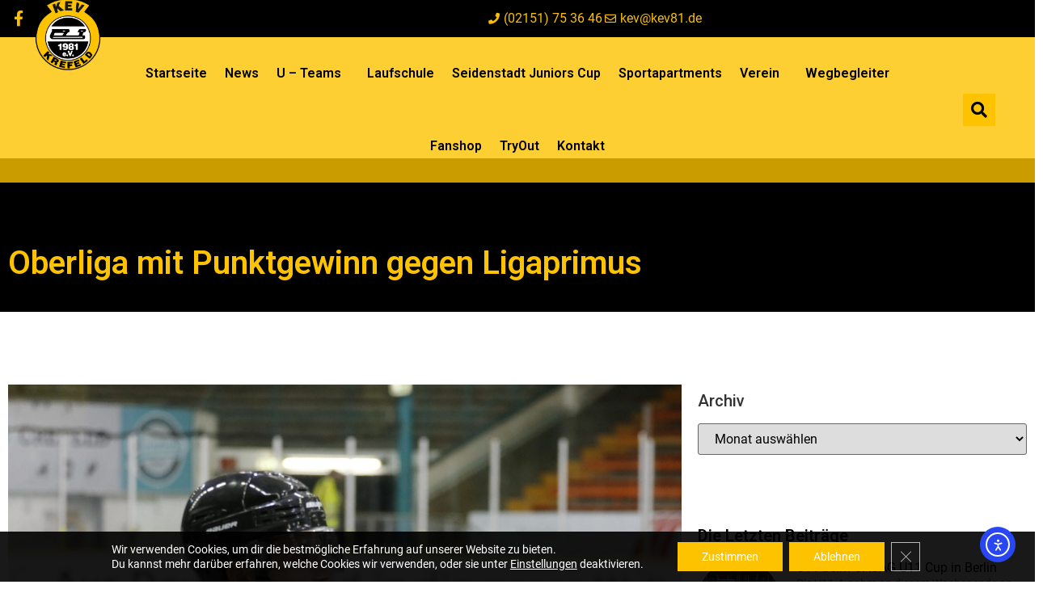

--- FILE ---
content_type: text/html; charset=UTF-8
request_url: https://kev81.de/oberliga-mit-punktgewinn-gegen-ligaprimus.html
body_size: 27455
content:
<!doctype html>
<html lang="de">
<head>
	<meta charset="UTF-8">
	<meta name="viewport" content="width=device-width, initial-scale=1">
	<link rel="profile" href="http://gmpg.org/xfn/11">
	<meta name='robots' content='index, follow, max-image-preview:large, max-snippet:-1, max-video-preview:-1' />

	<!-- This site is optimized with the Yoast SEO plugin v26.8 - https://yoast.com/product/yoast-seo-wordpress/ -->
	<title>Oberliga mit Punktgewinn gegen Ligaprimus - Krefelder Eislauf Verein 1981 e.V.</title>
	<link rel="canonical" href="https://kev81.de/oberliga-mit-punktgewinn-gegen-ligaprimus.html" />
	<meta property="og:locale" content="de_DE" />
	<meta property="og:type" content="article" />
	<meta property="og:title" content="Oberliga mit Punktgewinn gegen Ligaprimus - Krefelder Eislauf Verein 1981 e.V." />
	<meta property="og:description" content="Zwei knappe Niederlagen musste das junge Krefelder Team an diesem Wochenende hinnehmen. Doch ernuet zeigte die Mannschafte eine Liestungssteigerung und eine klare Kurve nach oben. Gegen Hamburg verlor mam 3:4, gegen die Scorpions aus Hannover mit 4:5, konnte aber einen Punkt mitnehmen, da das Spiel erst in der Penaltylotterie entschieden wurde. In der Tabelle bleibt [&hellip;]" />
	<meta property="og:url" content="https://kev81.de/oberliga-mit-punktgewinn-gegen-ligaprimus.html" />
	<meta property="og:site_name" content="Krefelder Eislauf Verein 1981 e.V." />
	<meta property="article:publisher" content="https://www.facebook.com/krefelderev81/" />
	<meta property="article:published_time" content="2020-12-21T09:15:46+00:00" />
	<meta property="article:modified_time" content="2020-12-21T09:17:01+00:00" />
	<meta property="og:image" content="https://kev81.de/wp-content/uploads/2020/12/Bauermeister2.jpg" />
	<meta property="og:image:width" content="1920" />
	<meta property="og:image:height" content="1280" />
	<meta property="og:image:type" content="image/jpeg" />
	<meta name="author" content="Yvonne Grein" />
	<meta name="twitter:card" content="summary_large_image" />
	<meta name="twitter:label1" content="Verfasst von" />
	<meta name="twitter:data1" content="Yvonne Grein" />
	<meta name="twitter:label2" content="Geschätzte Lesezeit" />
	<meta name="twitter:data2" content="3 Minuten" />
	<script type="application/ld+json" class="yoast-schema-graph">{"@context":"https://schema.org","@graph":[{"@type":"Article","@id":"https://kev81.de/oberliga-mit-punktgewinn-gegen-ligaprimus.html#article","isPartOf":{"@id":"https://kev81.de/oberliga-mit-punktgewinn-gegen-ligaprimus.html"},"author":{"name":"Yvonne Grein","@id":"https://kev81.de/#/schema/person/363fb36ef58d0d880ab0ecc5651032d3"},"headline":"Oberliga mit Punktgewinn gegen Ligaprimus","datePublished":"2020-12-21T09:15:46+00:00","dateModified":"2020-12-21T09:17:01+00:00","mainEntityOfPage":{"@id":"https://kev81.de/oberliga-mit-punktgewinn-gegen-ligaprimus.html"},"wordCount":535,"commentCount":0,"publisher":{"@id":"https://kev81.de/#organization"},"image":{"@id":"https://kev81.de/oberliga-mit-punktgewinn-gegen-ligaprimus.html#primaryimage"},"thumbnailUrl":"https://kev81.de/wp-content/uploads/2020/12/Bauermeister2.jpg","inLanguage":"de","potentialAction":[{"@type":"CommentAction","name":"Comment","target":["https://kev81.de/oberliga-mit-punktgewinn-gegen-ligaprimus.html#respond"]}]},{"@type":"WebPage","@id":"https://kev81.de/oberliga-mit-punktgewinn-gegen-ligaprimus.html","url":"https://kev81.de/oberliga-mit-punktgewinn-gegen-ligaprimus.html","name":"Oberliga mit Punktgewinn gegen Ligaprimus - Krefelder Eislauf Verein 1981 e.V.","isPartOf":{"@id":"https://kev81.de/#website"},"primaryImageOfPage":{"@id":"https://kev81.de/oberliga-mit-punktgewinn-gegen-ligaprimus.html#primaryimage"},"image":{"@id":"https://kev81.de/oberliga-mit-punktgewinn-gegen-ligaprimus.html#primaryimage"},"thumbnailUrl":"https://kev81.de/wp-content/uploads/2020/12/Bauermeister2.jpg","datePublished":"2020-12-21T09:15:46+00:00","dateModified":"2020-12-21T09:17:01+00:00","breadcrumb":{"@id":"https://kev81.de/oberliga-mit-punktgewinn-gegen-ligaprimus.html#breadcrumb"},"inLanguage":"de","potentialAction":[{"@type":"ReadAction","target":["https://kev81.de/oberliga-mit-punktgewinn-gegen-ligaprimus.html"]}]},{"@type":"ImageObject","inLanguage":"de","@id":"https://kev81.de/oberliga-mit-punktgewinn-gegen-ligaprimus.html#primaryimage","url":"https://kev81.de/wp-content/uploads/2020/12/Bauermeister2.jpg","contentUrl":"https://kev81.de/wp-content/uploads/2020/12/Bauermeister2.jpg","width":1920,"height":1280},{"@type":"BreadcrumbList","@id":"https://kev81.de/oberliga-mit-punktgewinn-gegen-ligaprimus.html#breadcrumb","itemListElement":[{"@type":"ListItem","position":1,"name":"Startseite","item":"https://kev81.de/"},{"@type":"ListItem","position":2,"name":"News","item":"https://kev81.de/news"},{"@type":"ListItem","position":3,"name":"Oberliga mit Punktgewinn gegen Ligaprimus"}]},{"@type":"WebSite","@id":"https://kev81.de/#website","url":"https://kev81.de/","name":"Krefelder Eislauf Verein 1981 e.V.","description":"Heimat. Tradition. Eishockey.","publisher":{"@id":"https://kev81.de/#organization"},"potentialAction":[{"@type":"SearchAction","target":{"@type":"EntryPoint","urlTemplate":"https://kev81.de/?s={search_term_string}"},"query-input":{"@type":"PropertyValueSpecification","valueRequired":true,"valueName":"search_term_string"}}],"inLanguage":"de"},{"@type":"Organization","@id":"https://kev81.de/#organization","name":"Krefelder Eislaufverein 1981 e.V.","url":"https://kev81.de/","logo":{"@type":"ImageObject","inLanguage":"de","@id":"https://kev81.de/#/schema/logo/image/","url":"https://kev81.de/wp-content/uploads/2019/05/KEV1981_Logo_ohne_Schatten_schwarzer_Rand-Kopie-1.png","contentUrl":"https://kev81.de/wp-content/uploads/2019/05/KEV1981_Logo_ohne_Schatten_schwarzer_Rand-Kopie-1.png","width":1181,"height":1359,"caption":"Krefelder Eislaufverein 1981 e.V."},"image":{"@id":"https://kev81.de/#/schema/logo/image/"},"sameAs":["https://www.facebook.com/krefelderev81/"]},{"@type":"Person","@id":"https://kev81.de/#/schema/person/363fb36ef58d0d880ab0ecc5651032d3","name":"Yvonne Grein","image":{"@type":"ImageObject","inLanguage":"de","@id":"https://kev81.de/#/schema/person/image/","url":"https://secure.gravatar.com/avatar/2d154d851459aa9793d512833c066d1a004749b7f5a9b0465fbe758370ddd280?s=96&d=blank&r=g","contentUrl":"https://secure.gravatar.com/avatar/2d154d851459aa9793d512833c066d1a004749b7f5a9b0465fbe758370ddd280?s=96&d=blank&r=g","caption":"Yvonne Grein"},"sameAs":["http://www.gipfelsturm-media.de"],"url":"https://kev81.de/author/yvonne_grein"}]}</script>
	<!-- / Yoast SEO plugin. -->


<link rel='dns-prefetch' href='//cdn.elementor.com' />
<link rel="alternate" type="application/rss+xml" title="Krefelder Eislauf Verein 1981 e.V. &raquo; Feed" href="https://kev81.de/feed" />
<link rel="alternate" type="application/rss+xml" title="Krefelder Eislauf Verein 1981 e.V. &raquo; Kommentar-Feed" href="https://kev81.de/comments/feed" />
<link rel="alternate" type="application/rss+xml" title="Krefelder Eislauf Verein 1981 e.V. &raquo; Kommentar-Feed zu Oberliga mit Punktgewinn gegen Ligaprimus" href="https://kev81.de/oberliga-mit-punktgewinn-gegen-ligaprimus.html/feed" />
<link rel="alternate" title="oEmbed (JSON)" type="application/json+oembed" href="https://kev81.de/wp-json/oembed/1.0/embed?url=https%3A%2F%2Fkev81.de%2Foberliga-mit-punktgewinn-gegen-ligaprimus.html" />
<link rel="alternate" title="oEmbed (XML)" type="text/xml+oembed" href="https://kev81.de/wp-json/oembed/1.0/embed?url=https%3A%2F%2Fkev81.de%2Foberliga-mit-punktgewinn-gegen-ligaprimus.html&#038;format=xml" />
<style id='wp-img-auto-sizes-contain-inline-css' type='text/css'>
img:is([sizes=auto i],[sizes^="auto," i]){contain-intrinsic-size:3000px 1500px}
/*# sourceURL=wp-img-auto-sizes-contain-inline-css */
</style>
<style id='wp-emoji-styles-inline-css' type='text/css'>

	img.wp-smiley, img.emoji {
		display: inline !important;
		border: none !important;
		box-shadow: none !important;
		height: 1em !important;
		width: 1em !important;
		margin: 0 0.07em !important;
		vertical-align: -0.1em !important;
		background: none !important;
		padding: 0 !important;
	}
/*# sourceURL=wp-emoji-styles-inline-css */
</style>
<link rel='stylesheet' id='wp-block-library-css' href='https://kev81.de/wp-includes/css/dist/block-library/style.min.css?ver=6.9' type='text/css' media='all' />
<style id='classic-theme-styles-inline-css' type='text/css'>
/*! This file is auto-generated */
.wp-block-button__link{color:#fff;background-color:#32373c;border-radius:9999px;box-shadow:none;text-decoration:none;padding:calc(.667em + 2px) calc(1.333em + 2px);font-size:1.125em}.wp-block-file__button{background:#32373c;color:#fff;text-decoration:none}
/*# sourceURL=/wp-includes/css/classic-themes.min.css */
</style>
<style id='global-styles-inline-css' type='text/css'>
:root{--wp--preset--aspect-ratio--square: 1;--wp--preset--aspect-ratio--4-3: 4/3;--wp--preset--aspect-ratio--3-4: 3/4;--wp--preset--aspect-ratio--3-2: 3/2;--wp--preset--aspect-ratio--2-3: 2/3;--wp--preset--aspect-ratio--16-9: 16/9;--wp--preset--aspect-ratio--9-16: 9/16;--wp--preset--color--black: #000000;--wp--preset--color--cyan-bluish-gray: #abb8c3;--wp--preset--color--white: #ffffff;--wp--preset--color--pale-pink: #f78da7;--wp--preset--color--vivid-red: #cf2e2e;--wp--preset--color--luminous-vivid-orange: #ff6900;--wp--preset--color--luminous-vivid-amber: #fcb900;--wp--preset--color--light-green-cyan: #7bdcb5;--wp--preset--color--vivid-green-cyan: #00d084;--wp--preset--color--pale-cyan-blue: #8ed1fc;--wp--preset--color--vivid-cyan-blue: #0693e3;--wp--preset--color--vivid-purple: #9b51e0;--wp--preset--gradient--vivid-cyan-blue-to-vivid-purple: linear-gradient(135deg,rgb(6,147,227) 0%,rgb(155,81,224) 100%);--wp--preset--gradient--light-green-cyan-to-vivid-green-cyan: linear-gradient(135deg,rgb(122,220,180) 0%,rgb(0,208,130) 100%);--wp--preset--gradient--luminous-vivid-amber-to-luminous-vivid-orange: linear-gradient(135deg,rgb(252,185,0) 0%,rgb(255,105,0) 100%);--wp--preset--gradient--luminous-vivid-orange-to-vivid-red: linear-gradient(135deg,rgb(255,105,0) 0%,rgb(207,46,46) 100%);--wp--preset--gradient--very-light-gray-to-cyan-bluish-gray: linear-gradient(135deg,rgb(238,238,238) 0%,rgb(169,184,195) 100%);--wp--preset--gradient--cool-to-warm-spectrum: linear-gradient(135deg,rgb(74,234,220) 0%,rgb(151,120,209) 20%,rgb(207,42,186) 40%,rgb(238,44,130) 60%,rgb(251,105,98) 80%,rgb(254,248,76) 100%);--wp--preset--gradient--blush-light-purple: linear-gradient(135deg,rgb(255,206,236) 0%,rgb(152,150,240) 100%);--wp--preset--gradient--blush-bordeaux: linear-gradient(135deg,rgb(254,205,165) 0%,rgb(254,45,45) 50%,rgb(107,0,62) 100%);--wp--preset--gradient--luminous-dusk: linear-gradient(135deg,rgb(255,203,112) 0%,rgb(199,81,192) 50%,rgb(65,88,208) 100%);--wp--preset--gradient--pale-ocean: linear-gradient(135deg,rgb(255,245,203) 0%,rgb(182,227,212) 50%,rgb(51,167,181) 100%);--wp--preset--gradient--electric-grass: linear-gradient(135deg,rgb(202,248,128) 0%,rgb(113,206,126) 100%);--wp--preset--gradient--midnight: linear-gradient(135deg,rgb(2,3,129) 0%,rgb(40,116,252) 100%);--wp--preset--font-size--small: 13px;--wp--preset--font-size--medium: 20px;--wp--preset--font-size--large: 36px;--wp--preset--font-size--x-large: 42px;--wp--preset--spacing--20: 0.44rem;--wp--preset--spacing--30: 0.67rem;--wp--preset--spacing--40: 1rem;--wp--preset--spacing--50: 1.5rem;--wp--preset--spacing--60: 2.25rem;--wp--preset--spacing--70: 3.38rem;--wp--preset--spacing--80: 5.06rem;--wp--preset--shadow--natural: 6px 6px 9px rgba(0, 0, 0, 0.2);--wp--preset--shadow--deep: 12px 12px 50px rgba(0, 0, 0, 0.4);--wp--preset--shadow--sharp: 6px 6px 0px rgba(0, 0, 0, 0.2);--wp--preset--shadow--outlined: 6px 6px 0px -3px rgb(255, 255, 255), 6px 6px rgb(0, 0, 0);--wp--preset--shadow--crisp: 6px 6px 0px rgb(0, 0, 0);}:where(.is-layout-flex){gap: 0.5em;}:where(.is-layout-grid){gap: 0.5em;}body .is-layout-flex{display: flex;}.is-layout-flex{flex-wrap: wrap;align-items: center;}.is-layout-flex > :is(*, div){margin: 0;}body .is-layout-grid{display: grid;}.is-layout-grid > :is(*, div){margin: 0;}:where(.wp-block-columns.is-layout-flex){gap: 2em;}:where(.wp-block-columns.is-layout-grid){gap: 2em;}:where(.wp-block-post-template.is-layout-flex){gap: 1.25em;}:where(.wp-block-post-template.is-layout-grid){gap: 1.25em;}.has-black-color{color: var(--wp--preset--color--black) !important;}.has-cyan-bluish-gray-color{color: var(--wp--preset--color--cyan-bluish-gray) !important;}.has-white-color{color: var(--wp--preset--color--white) !important;}.has-pale-pink-color{color: var(--wp--preset--color--pale-pink) !important;}.has-vivid-red-color{color: var(--wp--preset--color--vivid-red) !important;}.has-luminous-vivid-orange-color{color: var(--wp--preset--color--luminous-vivid-orange) !important;}.has-luminous-vivid-amber-color{color: var(--wp--preset--color--luminous-vivid-amber) !important;}.has-light-green-cyan-color{color: var(--wp--preset--color--light-green-cyan) !important;}.has-vivid-green-cyan-color{color: var(--wp--preset--color--vivid-green-cyan) !important;}.has-pale-cyan-blue-color{color: var(--wp--preset--color--pale-cyan-blue) !important;}.has-vivid-cyan-blue-color{color: var(--wp--preset--color--vivid-cyan-blue) !important;}.has-vivid-purple-color{color: var(--wp--preset--color--vivid-purple) !important;}.has-black-background-color{background-color: var(--wp--preset--color--black) !important;}.has-cyan-bluish-gray-background-color{background-color: var(--wp--preset--color--cyan-bluish-gray) !important;}.has-white-background-color{background-color: var(--wp--preset--color--white) !important;}.has-pale-pink-background-color{background-color: var(--wp--preset--color--pale-pink) !important;}.has-vivid-red-background-color{background-color: var(--wp--preset--color--vivid-red) !important;}.has-luminous-vivid-orange-background-color{background-color: var(--wp--preset--color--luminous-vivid-orange) !important;}.has-luminous-vivid-amber-background-color{background-color: var(--wp--preset--color--luminous-vivid-amber) !important;}.has-light-green-cyan-background-color{background-color: var(--wp--preset--color--light-green-cyan) !important;}.has-vivid-green-cyan-background-color{background-color: var(--wp--preset--color--vivid-green-cyan) !important;}.has-pale-cyan-blue-background-color{background-color: var(--wp--preset--color--pale-cyan-blue) !important;}.has-vivid-cyan-blue-background-color{background-color: var(--wp--preset--color--vivid-cyan-blue) !important;}.has-vivid-purple-background-color{background-color: var(--wp--preset--color--vivid-purple) !important;}.has-black-border-color{border-color: var(--wp--preset--color--black) !important;}.has-cyan-bluish-gray-border-color{border-color: var(--wp--preset--color--cyan-bluish-gray) !important;}.has-white-border-color{border-color: var(--wp--preset--color--white) !important;}.has-pale-pink-border-color{border-color: var(--wp--preset--color--pale-pink) !important;}.has-vivid-red-border-color{border-color: var(--wp--preset--color--vivid-red) !important;}.has-luminous-vivid-orange-border-color{border-color: var(--wp--preset--color--luminous-vivid-orange) !important;}.has-luminous-vivid-amber-border-color{border-color: var(--wp--preset--color--luminous-vivid-amber) !important;}.has-light-green-cyan-border-color{border-color: var(--wp--preset--color--light-green-cyan) !important;}.has-vivid-green-cyan-border-color{border-color: var(--wp--preset--color--vivid-green-cyan) !important;}.has-pale-cyan-blue-border-color{border-color: var(--wp--preset--color--pale-cyan-blue) !important;}.has-vivid-cyan-blue-border-color{border-color: var(--wp--preset--color--vivid-cyan-blue) !important;}.has-vivid-purple-border-color{border-color: var(--wp--preset--color--vivid-purple) !important;}.has-vivid-cyan-blue-to-vivid-purple-gradient-background{background: var(--wp--preset--gradient--vivid-cyan-blue-to-vivid-purple) !important;}.has-light-green-cyan-to-vivid-green-cyan-gradient-background{background: var(--wp--preset--gradient--light-green-cyan-to-vivid-green-cyan) !important;}.has-luminous-vivid-amber-to-luminous-vivid-orange-gradient-background{background: var(--wp--preset--gradient--luminous-vivid-amber-to-luminous-vivid-orange) !important;}.has-luminous-vivid-orange-to-vivid-red-gradient-background{background: var(--wp--preset--gradient--luminous-vivid-orange-to-vivid-red) !important;}.has-very-light-gray-to-cyan-bluish-gray-gradient-background{background: var(--wp--preset--gradient--very-light-gray-to-cyan-bluish-gray) !important;}.has-cool-to-warm-spectrum-gradient-background{background: var(--wp--preset--gradient--cool-to-warm-spectrum) !important;}.has-blush-light-purple-gradient-background{background: var(--wp--preset--gradient--blush-light-purple) !important;}.has-blush-bordeaux-gradient-background{background: var(--wp--preset--gradient--blush-bordeaux) !important;}.has-luminous-dusk-gradient-background{background: var(--wp--preset--gradient--luminous-dusk) !important;}.has-pale-ocean-gradient-background{background: var(--wp--preset--gradient--pale-ocean) !important;}.has-electric-grass-gradient-background{background: var(--wp--preset--gradient--electric-grass) !important;}.has-midnight-gradient-background{background: var(--wp--preset--gradient--midnight) !important;}.has-small-font-size{font-size: var(--wp--preset--font-size--small) !important;}.has-medium-font-size{font-size: var(--wp--preset--font-size--medium) !important;}.has-large-font-size{font-size: var(--wp--preset--font-size--large) !important;}.has-x-large-font-size{font-size: var(--wp--preset--font-size--x-large) !important;}
:where(.wp-block-post-template.is-layout-flex){gap: 1.25em;}:where(.wp-block-post-template.is-layout-grid){gap: 1.25em;}
:where(.wp-block-term-template.is-layout-flex){gap: 1.25em;}:where(.wp-block-term-template.is-layout-grid){gap: 1.25em;}
:where(.wp-block-columns.is-layout-flex){gap: 2em;}:where(.wp-block-columns.is-layout-grid){gap: 2em;}
:root :where(.wp-block-pullquote){font-size: 1.5em;line-height: 1.6;}
/*# sourceURL=global-styles-inline-css */
</style>
<link rel='stylesheet' id='dashicons-css' href='https://kev81.de/wp-includes/css/dashicons.min.css?ver=6.9' type='text/css' media='all' />
<link rel='stylesheet' id='sportspress-general-css' href='//kev81.de/wp-content/plugins/sportspress/assets/css/sportspress.css?ver=2.7.26' type='text/css' media='all' />
<link rel='stylesheet' id='sportspress-icons-css' href='//kev81.de/wp-content/plugins/sportspress/assets/css/icons.css?ver=2.7.26' type='text/css' media='all' />
<link rel='stylesheet' id='ea11y-widget-fonts-css' href='https://kev81.de/wp-content/plugins/pojo-accessibility/assets/build/fonts.css?ver=4.0.1' type='text/css' media='all' />
<link rel='stylesheet' id='ea11y-skip-link-css' href='https://kev81.de/wp-content/plugins/pojo-accessibility/assets/build/skip-link.css?ver=4.0.1' type='text/css' media='all' />
<link rel='stylesheet' id='elementor-hello-theme-style-css' href='https://kev81.de/wp-content/themes/Elementor-Bootstrap/style.css?ver=6.9' type='text/css' media='all' />
<link rel='stylesheet' id='elementor-frontend-css' href='https://kev81.de/wp-content/plugins/elementor/assets/css/frontend.min.css?ver=3.34.2' type='text/css' media='all' />
<link rel='stylesheet' id='widget-social-icons-css' href='https://kev81.de/wp-content/plugins/elementor/assets/css/widget-social-icons.min.css?ver=3.34.2' type='text/css' media='all' />
<link rel='stylesheet' id='e-apple-webkit-css' href='https://kev81.de/wp-content/plugins/elementor/assets/css/conditionals/apple-webkit.min.css?ver=3.34.2' type='text/css' media='all' />
<link rel='stylesheet' id='widget-icon-list-css' href='https://kev81.de/wp-content/plugins/elementor/assets/css/widget-icon-list.min.css?ver=3.34.2' type='text/css' media='all' />
<link rel='stylesheet' id='widget-image-css' href='https://kev81.de/wp-content/plugins/elementor/assets/css/widget-image.min.css?ver=3.34.2' type='text/css' media='all' />
<link rel='stylesheet' id='widget-nav-menu-css' href='https://kev81.de/wp-content/plugins/elementor-pro/assets/css/widget-nav-menu.min.css?ver=3.34.2' type='text/css' media='all' />
<link rel='stylesheet' id='widget-search-form-css' href='https://kev81.de/wp-content/plugins/elementor-pro/assets/css/widget-search-form.min.css?ver=3.34.2' type='text/css' media='all' />
<link rel='stylesheet' id='elementor-icons-shared-0-css' href='https://kev81.de/wp-content/plugins/elementor/assets/lib/font-awesome/css/fontawesome.min.css?ver=5.15.3' type='text/css' media='all' />
<link rel='stylesheet' id='elementor-icons-fa-solid-css' href='https://kev81.de/wp-content/plugins/elementor/assets/lib/font-awesome/css/solid.min.css?ver=5.15.3' type='text/css' media='all' />
<link rel='stylesheet' id='e-sticky-css' href='https://kev81.de/wp-content/plugins/elementor-pro/assets/css/modules/sticky.min.css?ver=3.34.2' type='text/css' media='all' />
<link rel='stylesheet' id='e-motion-fx-css' href='https://kev81.de/wp-content/plugins/elementor-pro/assets/css/modules/motion-fx.min.css?ver=3.34.2' type='text/css' media='all' />
<link rel='stylesheet' id='widget-heading-css' href='https://kev81.de/wp-content/plugins/elementor/assets/css/widget-heading.min.css?ver=3.34.2' type='text/css' media='all' />
<link rel='stylesheet' id='widget-posts-css' href='https://kev81.de/wp-content/plugins/elementor-pro/assets/css/widget-posts.min.css?ver=3.34.2' type='text/css' media='all' />
<link rel='stylesheet' id='e-animation-pulse-grow-css' href='https://kev81.de/wp-content/plugins/elementor/assets/lib/animations/styles/e-animation-pulse-grow.min.css?ver=3.34.2' type='text/css' media='all' />
<link rel='stylesheet' id='widget-post-info-css' href='https://kev81.de/wp-content/plugins/elementor-pro/assets/css/widget-post-info.min.css?ver=3.34.2' type='text/css' media='all' />
<link rel='stylesheet' id='elementor-icons-fa-regular-css' href='https://kev81.de/wp-content/plugins/elementor/assets/lib/font-awesome/css/regular.min.css?ver=5.15.3' type='text/css' media='all' />
<link rel='stylesheet' id='widget-share-buttons-css' href='https://kev81.de/wp-content/plugins/elementor-pro/assets/css/widget-share-buttons.min.css?ver=3.34.2' type='text/css' media='all' />
<link rel='stylesheet' id='elementor-icons-fa-brands-css' href='https://kev81.de/wp-content/plugins/elementor/assets/lib/font-awesome/css/brands.min.css?ver=5.15.3' type='text/css' media='all' />
<link rel='stylesheet' id='widget-post-navigation-css' href='https://kev81.de/wp-content/plugins/elementor-pro/assets/css/widget-post-navigation.min.css?ver=3.34.2' type='text/css' media='all' />
<link rel='stylesheet' id='swiper-css' href='https://kev81.de/wp-content/plugins/elementor/assets/lib/swiper/v8/css/swiper.min.css?ver=8.4.5' type='text/css' media='all' />
<link rel='stylesheet' id='e-swiper-css' href='https://kev81.de/wp-content/plugins/elementor/assets/css/conditionals/e-swiper.min.css?ver=3.34.2' type='text/css' media='all' />
<link rel='stylesheet' id='widget-spacer-css' href='https://kev81.de/wp-content/plugins/elementor/assets/css/widget-spacer.min.css?ver=3.34.2' type='text/css' media='all' />
<link rel='stylesheet' id='elementor-icons-css' href='https://kev81.de/wp-content/plugins/elementor/assets/lib/eicons/css/elementor-icons.min.css?ver=5.46.0' type='text/css' media='all' />
<link rel='stylesheet' id='elementor-post-3656-css' href='https://kev81.de/wp-content/uploads/elementor/css/post-3656.css?ver=1769320815' type='text/css' media='all' />
<link rel='stylesheet' id='font-awesome-5-all-css' href='https://kev81.de/wp-content/plugins/elementor/assets/lib/font-awesome/css/all.min.css?ver=3.34.2' type='text/css' media='all' />
<link rel='stylesheet' id='font-awesome-4-shim-css' href='https://kev81.de/wp-content/plugins/elementor/assets/lib/font-awesome/css/v4-shims.min.css?ver=3.34.2' type='text/css' media='all' />
<link rel='stylesheet' id='elementor-post-654-css' href='https://kev81.de/wp-content/uploads/elementor/css/post-654.css?ver=1769320816' type='text/css' media='all' />
<link rel='stylesheet' id='elementor-post-685-css' href='https://kev81.de/wp-content/uploads/elementor/css/post-685.css?ver=1769320816' type='text/css' media='all' />
<link rel='stylesheet' id='elementor-post-722-css' href='https://kev81.de/wp-content/uploads/elementor/css/post-722.css?ver=1769321216' type='text/css' media='all' />
<link rel='stylesheet' id='jquery-lazyloadxt-spinner-css-css' href='//kev81.de/wp-content/plugins/a3-lazy-load/assets/css/jquery.lazyloadxt.spinner.css?ver=6.9' type='text/css' media='all' />
<link rel='stylesheet' id='a3a3_lazy_load-css' href='//kev81.de/wp-content/uploads/sass/a3_lazy_load.min.css?ver=1579685076' type='text/css' media='all' />
<link rel='stylesheet' id='moove_gdpr_frontend-css' href='https://kev81.de/wp-content/plugins/gdpr-cookie-compliance/dist/styles/gdpr-main-nf.css?ver=5.0.9' type='text/css' media='all' />
<style id='moove_gdpr_frontend-inline-css' type='text/css'>
				#moove_gdpr_cookie_modal .moove-gdpr-modal-content .moove-gdpr-tab-main h3.tab-title, 
				#moove_gdpr_cookie_modal .moove-gdpr-modal-content .moove-gdpr-tab-main span.tab-title,
				#moove_gdpr_cookie_modal .moove-gdpr-modal-content .moove-gdpr-modal-left-content #moove-gdpr-menu li a, 
				#moove_gdpr_cookie_modal .moove-gdpr-modal-content .moove-gdpr-modal-left-content #moove-gdpr-menu li button,
				#moove_gdpr_cookie_modal .moove-gdpr-modal-content .moove-gdpr-modal-left-content .moove-gdpr-branding-cnt a,
				#moove_gdpr_cookie_modal .moove-gdpr-modal-content .moove-gdpr-modal-footer-content .moove-gdpr-button-holder a.mgbutton, 
				#moove_gdpr_cookie_modal .moove-gdpr-modal-content .moove-gdpr-modal-footer-content .moove-gdpr-button-holder button.mgbutton,
				#moove_gdpr_cookie_modal .cookie-switch .cookie-slider:after, 
				#moove_gdpr_cookie_modal .cookie-switch .slider:after, 
				#moove_gdpr_cookie_modal .switch .cookie-slider:after, 
				#moove_gdpr_cookie_modal .switch .slider:after,
				#moove_gdpr_cookie_info_bar .moove-gdpr-info-bar-container .moove-gdpr-info-bar-content p, 
				#moove_gdpr_cookie_info_bar .moove-gdpr-info-bar-container .moove-gdpr-info-bar-content p a,
				#moove_gdpr_cookie_info_bar .moove-gdpr-info-bar-container .moove-gdpr-info-bar-content a.mgbutton, 
				#moove_gdpr_cookie_info_bar .moove-gdpr-info-bar-container .moove-gdpr-info-bar-content button.mgbutton,
				#moove_gdpr_cookie_modal .moove-gdpr-modal-content .moove-gdpr-tab-main .moove-gdpr-tab-main-content h1, 
				#moove_gdpr_cookie_modal .moove-gdpr-modal-content .moove-gdpr-tab-main .moove-gdpr-tab-main-content h2, 
				#moove_gdpr_cookie_modal .moove-gdpr-modal-content .moove-gdpr-tab-main .moove-gdpr-tab-main-content h3, 
				#moove_gdpr_cookie_modal .moove-gdpr-modal-content .moove-gdpr-tab-main .moove-gdpr-tab-main-content h4, 
				#moove_gdpr_cookie_modal .moove-gdpr-modal-content .moove-gdpr-tab-main .moove-gdpr-tab-main-content h5, 
				#moove_gdpr_cookie_modal .moove-gdpr-modal-content .moove-gdpr-tab-main .moove-gdpr-tab-main-content h6,
				#moove_gdpr_cookie_modal .moove-gdpr-modal-content.moove_gdpr_modal_theme_v2 .moove-gdpr-modal-title .tab-title,
				#moove_gdpr_cookie_modal .moove-gdpr-modal-content.moove_gdpr_modal_theme_v2 .moove-gdpr-tab-main h3.tab-title, 
				#moove_gdpr_cookie_modal .moove-gdpr-modal-content.moove_gdpr_modal_theme_v2 .moove-gdpr-tab-main span.tab-title,
				#moove_gdpr_cookie_modal .moove-gdpr-modal-content.moove_gdpr_modal_theme_v2 .moove-gdpr-branding-cnt a {
					font-weight: inherit				}
			#moove_gdpr_cookie_modal,#moove_gdpr_cookie_info_bar,.gdpr_cookie_settings_shortcode_content{font-family:inherit}#moove_gdpr_save_popup_settings_button{background-color:#373737;color:#fff}#moove_gdpr_save_popup_settings_button:hover{background-color:#000}#moove_gdpr_cookie_info_bar .moove-gdpr-info-bar-container .moove-gdpr-info-bar-content a.mgbutton,#moove_gdpr_cookie_info_bar .moove-gdpr-info-bar-container .moove-gdpr-info-bar-content button.mgbutton{background-color:#fdc300}#moove_gdpr_cookie_modal .moove-gdpr-modal-content .moove-gdpr-modal-footer-content .moove-gdpr-button-holder a.mgbutton,#moove_gdpr_cookie_modal .moove-gdpr-modal-content .moove-gdpr-modal-footer-content .moove-gdpr-button-holder button.mgbutton,.gdpr_cookie_settings_shortcode_content .gdpr-shr-button.button-green{background-color:#fdc300;border-color:#fdc300}#moove_gdpr_cookie_modal .moove-gdpr-modal-content .moove-gdpr-modal-footer-content .moove-gdpr-button-holder a.mgbutton:hover,#moove_gdpr_cookie_modal .moove-gdpr-modal-content .moove-gdpr-modal-footer-content .moove-gdpr-button-holder button.mgbutton:hover,.gdpr_cookie_settings_shortcode_content .gdpr-shr-button.button-green:hover{background-color:#fff;color:#fdc300}#moove_gdpr_cookie_modal .moove-gdpr-modal-content .moove-gdpr-modal-close i,#moove_gdpr_cookie_modal .moove-gdpr-modal-content .moove-gdpr-modal-close span.gdpr-icon{background-color:#fdc300;border:1px solid #fdc300}#moove_gdpr_cookie_info_bar span.moove-gdpr-infobar-allow-all.focus-g,#moove_gdpr_cookie_info_bar span.moove-gdpr-infobar-allow-all:focus,#moove_gdpr_cookie_info_bar button.moove-gdpr-infobar-allow-all.focus-g,#moove_gdpr_cookie_info_bar button.moove-gdpr-infobar-allow-all:focus,#moove_gdpr_cookie_info_bar span.moove-gdpr-infobar-reject-btn.focus-g,#moove_gdpr_cookie_info_bar span.moove-gdpr-infobar-reject-btn:focus,#moove_gdpr_cookie_info_bar button.moove-gdpr-infobar-reject-btn.focus-g,#moove_gdpr_cookie_info_bar button.moove-gdpr-infobar-reject-btn:focus,#moove_gdpr_cookie_info_bar span.change-settings-button.focus-g,#moove_gdpr_cookie_info_bar span.change-settings-button:focus,#moove_gdpr_cookie_info_bar button.change-settings-button.focus-g,#moove_gdpr_cookie_info_bar button.change-settings-button:focus{-webkit-box-shadow:0 0 1px 3px #fdc300;-moz-box-shadow:0 0 1px 3px #fdc300;box-shadow:0 0 1px 3px #fdc300}#moove_gdpr_cookie_modal .moove-gdpr-modal-content .moove-gdpr-modal-close i:hover,#moove_gdpr_cookie_modal .moove-gdpr-modal-content .moove-gdpr-modal-close span.gdpr-icon:hover,#moove_gdpr_cookie_info_bar span[data-href]>u.change-settings-button{color:#fdc300}#moove_gdpr_cookie_modal .moove-gdpr-modal-content .moove-gdpr-modal-left-content #moove-gdpr-menu li.menu-item-selected a span.gdpr-icon,#moove_gdpr_cookie_modal .moove-gdpr-modal-content .moove-gdpr-modal-left-content #moove-gdpr-menu li.menu-item-selected button span.gdpr-icon{color:inherit}#moove_gdpr_cookie_modal .moove-gdpr-modal-content .moove-gdpr-modal-left-content #moove-gdpr-menu li a span.gdpr-icon,#moove_gdpr_cookie_modal .moove-gdpr-modal-content .moove-gdpr-modal-left-content #moove-gdpr-menu li button span.gdpr-icon{color:inherit}#moove_gdpr_cookie_modal .gdpr-acc-link{line-height:0;font-size:0;color:transparent;position:absolute}#moove_gdpr_cookie_modal .moove-gdpr-modal-content .moove-gdpr-modal-close:hover i,#moove_gdpr_cookie_modal .moove-gdpr-modal-content .moove-gdpr-modal-left-content #moove-gdpr-menu li a,#moove_gdpr_cookie_modal .moove-gdpr-modal-content .moove-gdpr-modal-left-content #moove-gdpr-menu li button,#moove_gdpr_cookie_modal .moove-gdpr-modal-content .moove-gdpr-modal-left-content #moove-gdpr-menu li button i,#moove_gdpr_cookie_modal .moove-gdpr-modal-content .moove-gdpr-modal-left-content #moove-gdpr-menu li a i,#moove_gdpr_cookie_modal .moove-gdpr-modal-content .moove-gdpr-tab-main .moove-gdpr-tab-main-content a:hover,#moove_gdpr_cookie_info_bar.moove-gdpr-dark-scheme .moove-gdpr-info-bar-container .moove-gdpr-info-bar-content a.mgbutton:hover,#moove_gdpr_cookie_info_bar.moove-gdpr-dark-scheme .moove-gdpr-info-bar-container .moove-gdpr-info-bar-content button.mgbutton:hover,#moove_gdpr_cookie_info_bar.moove-gdpr-dark-scheme .moove-gdpr-info-bar-container .moove-gdpr-info-bar-content a:hover,#moove_gdpr_cookie_info_bar.moove-gdpr-dark-scheme .moove-gdpr-info-bar-container .moove-gdpr-info-bar-content button:hover,#moove_gdpr_cookie_info_bar.moove-gdpr-dark-scheme .moove-gdpr-info-bar-container .moove-gdpr-info-bar-content span.change-settings-button:hover,#moove_gdpr_cookie_info_bar.moove-gdpr-dark-scheme .moove-gdpr-info-bar-container .moove-gdpr-info-bar-content button.change-settings-button:hover,#moove_gdpr_cookie_info_bar.moove-gdpr-dark-scheme .moove-gdpr-info-bar-container .moove-gdpr-info-bar-content u.change-settings-button:hover,#moove_gdpr_cookie_info_bar span[data-href]>u.change-settings-button,#moove_gdpr_cookie_info_bar.moove-gdpr-dark-scheme .moove-gdpr-info-bar-container .moove-gdpr-info-bar-content a.mgbutton.focus-g,#moove_gdpr_cookie_info_bar.moove-gdpr-dark-scheme .moove-gdpr-info-bar-container .moove-gdpr-info-bar-content button.mgbutton.focus-g,#moove_gdpr_cookie_info_bar.moove-gdpr-dark-scheme .moove-gdpr-info-bar-container .moove-gdpr-info-bar-content a.focus-g,#moove_gdpr_cookie_info_bar.moove-gdpr-dark-scheme .moove-gdpr-info-bar-container .moove-gdpr-info-bar-content button.focus-g,#moove_gdpr_cookie_info_bar.moove-gdpr-dark-scheme .moove-gdpr-info-bar-container .moove-gdpr-info-bar-content a.mgbutton:focus,#moove_gdpr_cookie_info_bar.moove-gdpr-dark-scheme .moove-gdpr-info-bar-container .moove-gdpr-info-bar-content button.mgbutton:focus,#moove_gdpr_cookie_info_bar.moove-gdpr-dark-scheme .moove-gdpr-info-bar-container .moove-gdpr-info-bar-content a:focus,#moove_gdpr_cookie_info_bar.moove-gdpr-dark-scheme .moove-gdpr-info-bar-container .moove-gdpr-info-bar-content button:focus,#moove_gdpr_cookie_info_bar.moove-gdpr-dark-scheme .moove-gdpr-info-bar-container .moove-gdpr-info-bar-content span.change-settings-button.focus-g,span.change-settings-button:focus,button.change-settings-button.focus-g,button.change-settings-button:focus,#moove_gdpr_cookie_info_bar.moove-gdpr-dark-scheme .moove-gdpr-info-bar-container .moove-gdpr-info-bar-content u.change-settings-button.focus-g,#moove_gdpr_cookie_info_bar.moove-gdpr-dark-scheme .moove-gdpr-info-bar-container .moove-gdpr-info-bar-content u.change-settings-button:focus{color:#fdc300}#moove_gdpr_cookie_modal .moove-gdpr-branding.focus-g span,#moove_gdpr_cookie_modal .moove-gdpr-modal-content .moove-gdpr-tab-main a.focus-g,#moove_gdpr_cookie_modal .moove-gdpr-modal-content .moove-gdpr-tab-main .gdpr-cd-details-toggle.focus-g{color:#fdc300}#moove_gdpr_cookie_modal.gdpr_lightbox-hide{display:none}#moove_gdpr_cookie_info_bar .moove-gdpr-info-bar-container .moove-gdpr-info-bar-content a.mgbutton,#moove_gdpr_cookie_info_bar .moove-gdpr-info-bar-container .moove-gdpr-info-bar-content button.mgbutton,#moove_gdpr_cookie_modal .moove-gdpr-modal-content .moove-gdpr-modal-footer-content .moove-gdpr-button-holder a.mgbutton,#moove_gdpr_cookie_modal .moove-gdpr-modal-content .moove-gdpr-modal-footer-content .moove-gdpr-button-holder button.mgbutton,.gdpr-shr-button,#moove_gdpr_cookie_info_bar .moove-gdpr-infobar-close-btn{border-radius:0}
/*# sourceURL=moove_gdpr_frontend-inline-css */
</style>
<style type="text/css"></style><script type="text/javascript" src="https://kev81.de/wp-includes/js/jquery/jquery.min.js?ver=3.7.1" id="jquery-core-js"></script>
<script type="text/javascript" src="https://kev81.de/wp-includes/js/jquery/jquery-migrate.min.js?ver=3.4.1" id="jquery-migrate-js"></script>
<script type="text/javascript" src="https://kev81.de/wp-content/plugins/elementor-pro/assets/js/page-transitions.min.js?ver=3.34.2" id="page-transitions-js"></script>
<script type="text/javascript" src="https://kev81.de/wp-content/plugins/elementor/assets/lib/font-awesome/js/v4-shims.min.js?ver=3.34.2" id="font-awesome-4-shim-js"></script>
<link rel="https://api.w.org/" href="https://kev81.de/wp-json/" /><link rel="alternate" title="JSON" type="application/json" href="https://kev81.de/wp-json/wp/v2/posts/4706" /><link rel="EditURI" type="application/rsd+xml" title="RSD" href="https://kev81.de/xmlrpc.php?rsd" />
<meta name="generator" content="WordPress 6.9" />
<meta name="generator" content="SportsPress 2.7.26" />
<link rel='shortlink' href='https://kev81.de/?p=4706' />
<meta name="generator" content="Elementor 3.34.2; features: additional_custom_breakpoints; settings: css_print_method-external, google_font-enabled, font_display-auto">
			<style>
				.e-con.e-parent:nth-of-type(n+4):not(.e-lazyloaded):not(.e-no-lazyload),
				.e-con.e-parent:nth-of-type(n+4):not(.e-lazyloaded):not(.e-no-lazyload) * {
					background-image: none !important;
				}
				@media screen and (max-height: 1024px) {
					.e-con.e-parent:nth-of-type(n+3):not(.e-lazyloaded):not(.e-no-lazyload),
					.e-con.e-parent:nth-of-type(n+3):not(.e-lazyloaded):not(.e-no-lazyload) * {
						background-image: none !important;
					}
				}
				@media screen and (max-height: 640px) {
					.e-con.e-parent:nth-of-type(n+2):not(.e-lazyloaded):not(.e-no-lazyload),
					.e-con.e-parent:nth-of-type(n+2):not(.e-lazyloaded):not(.e-no-lazyload) * {
						background-image: none !important;
					}
				}
			</style>
			<link rel="icon" href="https://kev81.de/wp-content/uploads/2019/05/cropped-KEV1981_Logo_ohne_Schatten_schwarzer_Rand-Kopie-32x32.png" sizes="32x32" />
<link rel="icon" href="https://kev81.de/wp-content/uploads/2019/05/cropped-KEV1981_Logo_ohne_Schatten_schwarzer_Rand-Kopie-192x192.png" sizes="192x192" />
<meta name="msapplication-TileImage" content="https://kev81.de/wp-content/uploads/2019/05/cropped-KEV1981_Logo_ohne_Schatten_schwarzer_Rand-Kopie-270x270.png" />
</head>
<body class="wp-singular post-template-default single single-post postid-4706 single-format-standard wp-custom-logo wp-theme-Elementor-Bootstrap ally-default elementor-default elementor-kit-3656 elementor-page-722">

		<header data-elementor-type="header" data-elementor-id="654" class="elementor elementor-654 elementor-location-header" data-elementor-post-type="elementor_library">
					<section class="elementor-section elementor-top-section elementor-element elementor-element-10d2b30 elementor-section-height-min-height elementor-section-boxed elementor-section-height-default elementor-section-items-middle" data-id="10d2b30" data-element_type="section" id="top" data-settings="{&quot;background_background&quot;:&quot;classic&quot;}">
						<div class="elementor-container elementor-column-gap-no">
					<div class="elementor-column elementor-col-50 elementor-top-column elementor-element elementor-element-7a756dd elementor-hidden-phone" data-id="7a756dd" data-element_type="column">
			<div class="elementor-widget-wrap elementor-element-populated">
						<div class="elementor-element elementor-element-afb89d8 e-grid-align-mobile-center elementor-shape-rounded elementor-grid-0 elementor-widget elementor-widget-social-icons" data-id="afb89d8" data-element_type="widget" data-widget_type="social-icons.default">
				<div class="elementor-widget-container">
							<div class="elementor-social-icons-wrapper elementor-grid" role="list">
							<span class="elementor-grid-item" role="listitem">
					<a class="elementor-icon elementor-social-icon elementor-social-icon-facebook-f elementor-repeater-item-b47f21e" href="https://www.facebook.com/krefelderev81/" target="_blank" rel="nofollow">
						<span class="elementor-screen-only">Facebook-f</span>
						<i aria-hidden="true" class="fab fa-facebook-f"></i>					</a>
				</span>
							<span class="elementor-grid-item" role="listitem">
					<a class="elementor-icon elementor-social-icon elementor-social-icon-instagram elementor-repeater-item-0789105" href="https://www.instagram.com/kev1981_official/" target="_blank" rel="nofollow">
						<span class="elementor-screen-only">Instagram</span>
						<i aria-hidden="true" class="fab fa-instagram"></i>					</a>
				</span>
					</div>
						</div>
				</div>
					</div>
		</div>
				<div class="elementor-column elementor-col-50 elementor-top-column elementor-element elementor-element-d272f80" data-id="d272f80" data-element_type="column">
			<div class="elementor-widget-wrap elementor-element-populated">
						<div class="elementor-element elementor-element-8fef85e elementor-icon-list--layout-inline elementor-align-end elementor-tablet-align-center elementor-mobile-align-center elementor-list-item-link-full_width elementor-widget elementor-widget-icon-list" data-id="8fef85e" data-element_type="widget" data-widget_type="icon-list.default">
				<div class="elementor-widget-container">
							<ul class="elementor-icon-list-items elementor-inline-items">
							<li class="elementor-icon-list-item elementor-inline-item">
											<a href="tel:02151753646">

												<span class="elementor-icon-list-icon">
																<i class="fa fa-phone" aria-hidden="true"></i>
													</span>
										<span class="elementor-icon-list-text">(02151) 75 36 46</span>
											</a>
									</li>
								<li class="elementor-icon-list-item elementor-inline-item">
											<a href="mailto:kev@kev81.de">

												<span class="elementor-icon-list-icon">
																<i class="fa fa-envelope-o" aria-hidden="true"></i>
													</span>
										<span class="elementor-icon-list-text">kev@kev81.de</span>
											</a>
									</li>
						</ul>
						</div>
				</div>
					</div>
		</div>
					</div>
		</section>
				<header class="elementor-section elementor-top-section elementor-element elementor-element-43bbf255 elementor-section-content-middle elementor-section-full_width elementor-section-height-default elementor-section-height-default" data-id="43bbf255" data-element_type="section" data-settings="{&quot;background_background&quot;:&quot;classic&quot;}">
						<div class="elementor-container elementor-column-gap-no">
					<div class="elementor-column elementor-col-16 elementor-top-column elementor-element elementor-element-5a283de2" data-id="5a283de2" data-element_type="column">
			<div class="elementor-widget-wrap elementor-element-populated">
						<div class="elementor-element elementor-element-64f180cd elementor-absolute elementor-widget__width-auto elementor-widget-tablet__width-initial elementor-widget elementor-widget-theme-site-logo elementor-widget-image" data-id="64f180cd" data-element_type="widget" data-settings="{&quot;_position&quot;:&quot;absolute&quot;}" data-widget_type="theme-site-logo.default">
				<div class="elementor-widget-container">
											<a href="https://kev81.de">
			<img width="1181" height="1359" src="https://kev81.de/wp-content/uploads/2019/05/KEV1981_Logo_ohne_Schatten_schwarzer_Rand-Kopie.png" class="attachment-full size-full wp-image-6" alt="KEV1981" srcset="https://kev81.de/wp-content/uploads/2019/05/KEV1981_Logo_ohne_Schatten_schwarzer_Rand-Kopie.png 1181w, https://kev81.de/wp-content/uploads/2019/05/KEV1981_Logo_ohne_Schatten_schwarzer_Rand-Kopie-600x690.png 600w, https://kev81.de/wp-content/uploads/2019/05/KEV1981_Logo_ohne_Schatten_schwarzer_Rand-Kopie-261x300.png 261w, https://kev81.de/wp-content/uploads/2019/05/KEV1981_Logo_ohne_Schatten_schwarzer_Rand-Kopie-768x884.png 768w, https://kev81.de/wp-content/uploads/2019/05/KEV1981_Logo_ohne_Schatten_schwarzer_Rand-Kopie-890x1024.png 890w, https://kev81.de/wp-content/uploads/2019/05/KEV1981_Logo_ohne_Schatten_schwarzer_Rand-Kopie-950x1093.png 950w, https://kev81.de/wp-content/uploads/2019/05/KEV1981_Logo_ohne_Schatten_schwarzer_Rand-Kopie-463x533.png 463w, https://kev81.de/wp-content/uploads/2019/05/KEV1981_Logo_ohne_Schatten_schwarzer_Rand-Kopie-466x536.png 466w, https://kev81.de/wp-content/uploads/2019/05/KEV1981_Logo_ohne_Schatten_schwarzer_Rand-Kopie-329x379.png 329w, https://kev81.de/wp-content/uploads/2019/05/KEV1981_Logo_ohne_Schatten_schwarzer_Rand-Kopie-84x97.png 84w, https://kev81.de/wp-content/uploads/2019/05/KEV1981_Logo_ohne_Schatten_schwarzer_Rand-Kopie-61x70.png 61w, https://kev81.de/wp-content/uploads/2019/05/KEV1981_Logo_ohne_Schatten_schwarzer_Rand-Kopie-111x128.png 111w, https://kev81.de/wp-content/uploads/2019/05/KEV1981_Logo_ohne_Schatten_schwarzer_Rand-Kopie-28x32.png 28w" sizes="(max-width: 1181px) 100vw, 1181px" />				</a>
											</div>
				</div>
					</div>
		</div>
				<div class="elementor-column elementor-col-66 elementor-top-column elementor-element elementor-element-54c8778f" data-id="54c8778f" data-element_type="column">
			<div class="elementor-widget-wrap elementor-element-populated">
						<div class="elementor-element elementor-element-22da144a elementor-nav-menu__align-center elementor-nav-menu--stretch elementor-nav-menu--dropdown-tablet elementor-nav-menu__text-align-aside elementor-nav-menu--toggle elementor-nav-menu--burger elementor-widget elementor-widget-nav-menu" data-id="22da144a" data-element_type="widget" data-settings="{&quot;full_width&quot;:&quot;stretch&quot;,&quot;submenu_icon&quot;:{&quot;value&quot;:&quot;&lt;i class=\&quot;\&quot; aria-hidden=\&quot;true\&quot;&gt;&lt;\/i&gt;&quot;,&quot;library&quot;:&quot;&quot;},&quot;layout&quot;:&quot;horizontal&quot;,&quot;toggle&quot;:&quot;burger&quot;}" data-widget_type="nav-menu.default">
				<div class="elementor-widget-container">
								<nav aria-label="Menü" class="elementor-nav-menu--main elementor-nav-menu__container elementor-nav-menu--layout-horizontal e--pointer-background e--animation-fade">
				<ul id="menu-1-22da144a" class="elementor-nav-menu"><li class="menu-item menu-item-type-post_type menu-item-object-page menu-item-home menu-item-29"><a href="https://kev81.de/" class="elementor-item">Startseite</a></li>
<li class="menu-item menu-item-type-post_type menu-item-object-page current_page_parent menu-item-28"><a href="https://kev81.de/news" class="elementor-item">News</a></li>
<li class="menu-item menu-item-type-post_type menu-item-object-page menu-item-has-children menu-item-464"><a href="https://kev81.de/die-teams" class="elementor-item">U &#8211; Teams</a>
<ul class="sub-menu elementor-nav-menu--dropdown">
	<li class="menu-item menu-item-type-post_type menu-item-object-page menu-item-has-children menu-item-537"><a href="https://kev81.de/u20-kader" class="elementor-sub-item">U20-Kader</a>
	<ul class="sub-menu elementor-nav-menu--dropdown">
		<li class="menu-item menu-item-type-post_type menu-item-object-page menu-item-3302"><a href="https://kev81.de/tabelle-u-20" class="elementor-sub-item">Tabelle U-20</a></li>
		<li class="menu-item menu-item-type-post_type menu-item-object-page menu-item-3303"><a href="https://kev81.de/spielplan-u-20" class="elementor-sub-item">Spielplan U-20</a></li>
	</ul>
</li>
	<li class="menu-item menu-item-type-post_type menu-item-object-page menu-item-528"><a href="https://kev81.de/u17-kader" class="elementor-sub-item">U17-Kader</a></li>
	<li class="menu-item menu-item-type-post_type menu-item-object-page menu-item-529"><a href="https://kev81.de/u15-kader" class="elementor-sub-item">U15-Kader</a></li>
	<li class="menu-item menu-item-type-post_type menu-item-object-page menu-item-530"><a href="https://kev81.de/u13-kader" class="elementor-sub-item">U13-Kader</a></li>
	<li class="menu-item menu-item-type-post_type menu-item-object-page menu-item-531"><a href="https://kev81.de/u11-kader" class="elementor-sub-item">U11-Kader</a></li>
	<li class="menu-item menu-item-type-post_type menu-item-object-page menu-item-527"><a href="https://kev81.de/u9-kader" class="elementor-sub-item">U9-Kader</a></li>
	<li class="menu-item menu-item-type-post_type menu-item-object-page menu-item-7466"><a href="https://kev81.de/u7-kader" class="elementor-sub-item">U7-Kader</a></li>
	<li class="menu-item menu-item-type-post_type menu-item-object-page menu-item-478"><a href="https://kev81.de/trainerteam" class="elementor-sub-item">Trainerteam</a></li>
</ul>
</li>
<li class="menu-item menu-item-type-post_type menu-item-object-page menu-item-821"><a href="https://kev81.de/laufschule" class="elementor-item">Laufschule​</a></li>
<li class="menu-item menu-item-type-post_type menu-item-object-page menu-item-9885"><a href="https://kev81.de/seidenstadt-juniors-cup" class="elementor-item">Seidenstadt Juniors Cup</a></li>
<li class="menu-item menu-item-type-post_type menu-item-object-page menu-item-466"><a href="https://kev81.de/kev-sportapartments" class="elementor-item">Sportapartments</a></li>
<li class="menu-item menu-item-type-post_type menu-item-object-page menu-item-has-children menu-item-465"><a href="https://kev81.de/der-verein" class="elementor-item">Verein</a>
<ul class="sub-menu elementor-nav-menu--dropdown">
	<li class="menu-item menu-item-type-post_type menu-item-object-page menu-item-503"><a href="https://kev81.de/vorstand" class="elementor-sub-item">Vorstand</a></li>
	<li class="menu-item menu-item-type-post_type menu-item-object-page menu-item-2042"><a href="https://kev81.de/philosophie" class="elementor-sub-item">Philosophie</a></li>
	<li class="menu-item menu-item-type-post_type menu-item-object-page menu-item-502"><a href="https://kev81.de/geschaeftsstelle" class="elementor-sub-item">Geschäftsstelle</a></li>
	<li class="menu-item menu-item-type-post_type menu-item-object-page menu-item-3807"><a href="https://kev81.de/vereinsethik" class="elementor-sub-item">Vereinsethik</a></li>
	<li class="menu-item menu-item-type-post_type menu-item-object-page menu-item-501"><a href="https://kev81.de/satzung" class="elementor-sub-item">Satzung</a></li>
	<li class="menu-item menu-item-type-post_type menu-item-object-page menu-item-2224"><a href="https://kev81.de/downloads" class="elementor-sub-item">Downloads</a></li>
	<li class="menu-item menu-item-type-post_type menu-item-object-page menu-item-505"><a href="https://kev81.de/medien" class="elementor-sub-item">Medien</a></li>
</ul>
</li>
<li class="menu-item menu-item-type-post_type menu-item-object-page menu-item-493"><a href="https://kev81.de/partner" class="elementor-item">Wegbegleiter</a></li>
<li class="menu-item menu-item-type-custom menu-item-object-custom menu-item-7485"><a href="https://fanshop.kev81.de/Fanshop" class="elementor-item">Fanshop</a></li>
<li class="menu-item menu-item-type-post_type menu-item-object-page menu-item-8746"><a href="https://kev81.de/try-out" class="elementor-item">TryOut</a></li>
<li class="menu-item menu-item-type-post_type menu-item-object-page menu-item-5079"><a href="https://kev81.de/kontakt" class="elementor-item">Kontakt</a></li>
</ul>			</nav>
					<div class="elementor-menu-toggle" role="button" tabindex="0" aria-label="Menü Umschalter" aria-expanded="false">
			<i aria-hidden="true" role="presentation" class="elementor-menu-toggle__icon--open eicon-menu-bar"></i><i aria-hidden="true" role="presentation" class="elementor-menu-toggle__icon--close eicon-close"></i>		</div>
					<nav class="elementor-nav-menu--dropdown elementor-nav-menu__container" aria-hidden="true">
				<ul id="menu-2-22da144a" class="elementor-nav-menu"><li class="menu-item menu-item-type-post_type menu-item-object-page menu-item-home menu-item-29"><a href="https://kev81.de/" class="elementor-item" tabindex="-1">Startseite</a></li>
<li class="menu-item menu-item-type-post_type menu-item-object-page current_page_parent menu-item-28"><a href="https://kev81.de/news" class="elementor-item" tabindex="-1">News</a></li>
<li class="menu-item menu-item-type-post_type menu-item-object-page menu-item-has-children menu-item-464"><a href="https://kev81.de/die-teams" class="elementor-item" tabindex="-1">U &#8211; Teams</a>
<ul class="sub-menu elementor-nav-menu--dropdown">
	<li class="menu-item menu-item-type-post_type menu-item-object-page menu-item-has-children menu-item-537"><a href="https://kev81.de/u20-kader" class="elementor-sub-item" tabindex="-1">U20-Kader</a>
	<ul class="sub-menu elementor-nav-menu--dropdown">
		<li class="menu-item menu-item-type-post_type menu-item-object-page menu-item-3302"><a href="https://kev81.de/tabelle-u-20" class="elementor-sub-item" tabindex="-1">Tabelle U-20</a></li>
		<li class="menu-item menu-item-type-post_type menu-item-object-page menu-item-3303"><a href="https://kev81.de/spielplan-u-20" class="elementor-sub-item" tabindex="-1">Spielplan U-20</a></li>
	</ul>
</li>
	<li class="menu-item menu-item-type-post_type menu-item-object-page menu-item-528"><a href="https://kev81.de/u17-kader" class="elementor-sub-item" tabindex="-1">U17-Kader</a></li>
	<li class="menu-item menu-item-type-post_type menu-item-object-page menu-item-529"><a href="https://kev81.de/u15-kader" class="elementor-sub-item" tabindex="-1">U15-Kader</a></li>
	<li class="menu-item menu-item-type-post_type menu-item-object-page menu-item-530"><a href="https://kev81.de/u13-kader" class="elementor-sub-item" tabindex="-1">U13-Kader</a></li>
	<li class="menu-item menu-item-type-post_type menu-item-object-page menu-item-531"><a href="https://kev81.de/u11-kader" class="elementor-sub-item" tabindex="-1">U11-Kader</a></li>
	<li class="menu-item menu-item-type-post_type menu-item-object-page menu-item-527"><a href="https://kev81.de/u9-kader" class="elementor-sub-item" tabindex="-1">U9-Kader</a></li>
	<li class="menu-item menu-item-type-post_type menu-item-object-page menu-item-7466"><a href="https://kev81.de/u7-kader" class="elementor-sub-item" tabindex="-1">U7-Kader</a></li>
	<li class="menu-item menu-item-type-post_type menu-item-object-page menu-item-478"><a href="https://kev81.de/trainerteam" class="elementor-sub-item" tabindex="-1">Trainerteam</a></li>
</ul>
</li>
<li class="menu-item menu-item-type-post_type menu-item-object-page menu-item-821"><a href="https://kev81.de/laufschule" class="elementor-item" tabindex="-1">Laufschule​</a></li>
<li class="menu-item menu-item-type-post_type menu-item-object-page menu-item-9885"><a href="https://kev81.de/seidenstadt-juniors-cup" class="elementor-item" tabindex="-1">Seidenstadt Juniors Cup</a></li>
<li class="menu-item menu-item-type-post_type menu-item-object-page menu-item-466"><a href="https://kev81.de/kev-sportapartments" class="elementor-item" tabindex="-1">Sportapartments</a></li>
<li class="menu-item menu-item-type-post_type menu-item-object-page menu-item-has-children menu-item-465"><a href="https://kev81.de/der-verein" class="elementor-item" tabindex="-1">Verein</a>
<ul class="sub-menu elementor-nav-menu--dropdown">
	<li class="menu-item menu-item-type-post_type menu-item-object-page menu-item-503"><a href="https://kev81.de/vorstand" class="elementor-sub-item" tabindex="-1">Vorstand</a></li>
	<li class="menu-item menu-item-type-post_type menu-item-object-page menu-item-2042"><a href="https://kev81.de/philosophie" class="elementor-sub-item" tabindex="-1">Philosophie</a></li>
	<li class="menu-item menu-item-type-post_type menu-item-object-page menu-item-502"><a href="https://kev81.de/geschaeftsstelle" class="elementor-sub-item" tabindex="-1">Geschäftsstelle</a></li>
	<li class="menu-item menu-item-type-post_type menu-item-object-page menu-item-3807"><a href="https://kev81.de/vereinsethik" class="elementor-sub-item" tabindex="-1">Vereinsethik</a></li>
	<li class="menu-item menu-item-type-post_type menu-item-object-page menu-item-501"><a href="https://kev81.de/satzung" class="elementor-sub-item" tabindex="-1">Satzung</a></li>
	<li class="menu-item menu-item-type-post_type menu-item-object-page menu-item-2224"><a href="https://kev81.de/downloads" class="elementor-sub-item" tabindex="-1">Downloads</a></li>
	<li class="menu-item menu-item-type-post_type menu-item-object-page menu-item-505"><a href="https://kev81.de/medien" class="elementor-sub-item" tabindex="-1">Medien</a></li>
</ul>
</li>
<li class="menu-item menu-item-type-post_type menu-item-object-page menu-item-493"><a href="https://kev81.de/partner" class="elementor-item" tabindex="-1">Wegbegleiter</a></li>
<li class="menu-item menu-item-type-custom menu-item-object-custom menu-item-7485"><a href="https://fanshop.kev81.de/Fanshop" class="elementor-item" tabindex="-1">Fanshop</a></li>
<li class="menu-item menu-item-type-post_type menu-item-object-page menu-item-8746"><a href="https://kev81.de/try-out" class="elementor-item" tabindex="-1">TryOut</a></li>
<li class="menu-item menu-item-type-post_type menu-item-object-page menu-item-5079"><a href="https://kev81.de/kontakt" class="elementor-item" tabindex="-1">Kontakt</a></li>
</ul>			</nav>
						</div>
				</div>
					</div>
		</div>
				<div class="elementor-column elementor-col-16 elementor-top-column elementor-element elementor-element-5e15c77" data-id="5e15c77" data-element_type="column">
			<div class="elementor-widget-wrap elementor-element-populated">
						<div class="elementor-element elementor-element-1fd566b elementor-search-form--skin-full_screen elementor-widget elementor-widget-search-form" data-id="1fd566b" data-element_type="widget" data-settings="{&quot;skin&quot;:&quot;full_screen&quot;}" data-widget_type="search-form.default">
				<div class="elementor-widget-container">
							<search role="search">
			<form class="elementor-search-form" action="https://kev81.de" method="get">
												<div class="elementor-search-form__toggle" role="button" tabindex="0" aria-label="Suche">
					<i aria-hidden="true" class="fas fa-search"></i>				</div>
								<div class="elementor-search-form__container">
					<label class="elementor-screen-only" for="elementor-search-form-1fd566b">Suche</label>

					
					<input id="elementor-search-form-1fd566b" placeholder="Suche..." class="elementor-search-form__input" type="search" name="s" value="">
					
					
										<div class="dialog-lightbox-close-button dialog-close-button" role="button" tabindex="0" aria-label="Schließe dieses Suchfeld.">
						<i aria-hidden="true" class="eicon-close"></i>					</div>
									</div>
			</form>
		</search>
						</div>
				</div>
					</div>
		</div>
					</div>
		</header>
				<nav class="elementor-section elementor-top-section elementor-element elementor-element-c56dffb elementor-section-content-middle elementor-section-stretched elementor-section-full_width elementor-hidden-phone elementor-section-height-default elementor-section-height-default" data-id="c56dffb" data-element_type="section" data-settings="{&quot;stretch_section&quot;:&quot;section-stretched&quot;,&quot;background_background&quot;:&quot;classic&quot;,&quot;sticky&quot;:&quot;top&quot;,&quot;motion_fx_motion_fx_scrolling&quot;:&quot;yes&quot;,&quot;motion_fx_opacity_effect&quot;:&quot;yes&quot;,&quot;motion_fx_opacity_range&quot;:{&quot;unit&quot;:&quot;%&quot;,&quot;size&quot;:&quot;&quot;,&quot;sizes&quot;:{&quot;start&quot;:90,&quot;end&quot;:100}},&quot;motion_fx_opacity_direction&quot;:&quot;out-in&quot;,&quot;motion_fx_opacity_level&quot;:{&quot;unit&quot;:&quot;px&quot;,&quot;size&quot;:10,&quot;sizes&quot;:[]},&quot;motion_fx_devices&quot;:[&quot;desktop&quot;,&quot;tablet&quot;,&quot;mobile&quot;],&quot;sticky_on&quot;:[&quot;desktop&quot;,&quot;tablet&quot;,&quot;mobile&quot;],&quot;sticky_offset&quot;:0,&quot;sticky_effects_offset&quot;:0,&quot;sticky_anchor_link_offset&quot;:0}">
						<div class="elementor-container elementor-column-gap-no">
					<div class="elementor-column elementor-col-16 elementor-top-column elementor-element elementor-element-20c1000" data-id="20c1000" data-element_type="column">
			<div class="elementor-widget-wrap elementor-element-populated">
						<div class="elementor-element elementor-element-4423c30 elementor-widget__width-auto elementor-widget elementor-widget-theme-site-logo elementor-widget-image" data-id="4423c30" data-element_type="widget" data-settings="{&quot;sticky&quot;:&quot;top&quot;,&quot;sticky_on&quot;:[&quot;desktop&quot;,&quot;tablet&quot;,&quot;mobile&quot;],&quot;sticky_offset&quot;:0,&quot;sticky_effects_offset&quot;:0,&quot;sticky_anchor_link_offset&quot;:0}" data-widget_type="theme-site-logo.default">
				<div class="elementor-widget-container">
											<a href="https://kev81.de">
			<img width="1181" height="1359" src="https://kev81.de/wp-content/uploads/2019/05/KEV1981_Logo_ohne_Schatten_schwarzer_Rand-Kopie.png" class="attachment-full size-full wp-image-6" alt="KEV1981" srcset="https://kev81.de/wp-content/uploads/2019/05/KEV1981_Logo_ohne_Schatten_schwarzer_Rand-Kopie.png 1181w, https://kev81.de/wp-content/uploads/2019/05/KEV1981_Logo_ohne_Schatten_schwarzer_Rand-Kopie-600x690.png 600w, https://kev81.de/wp-content/uploads/2019/05/KEV1981_Logo_ohne_Schatten_schwarzer_Rand-Kopie-261x300.png 261w, https://kev81.de/wp-content/uploads/2019/05/KEV1981_Logo_ohne_Schatten_schwarzer_Rand-Kopie-768x884.png 768w, https://kev81.de/wp-content/uploads/2019/05/KEV1981_Logo_ohne_Schatten_schwarzer_Rand-Kopie-890x1024.png 890w, https://kev81.de/wp-content/uploads/2019/05/KEV1981_Logo_ohne_Schatten_schwarzer_Rand-Kopie-950x1093.png 950w, https://kev81.de/wp-content/uploads/2019/05/KEV1981_Logo_ohne_Schatten_schwarzer_Rand-Kopie-463x533.png 463w, https://kev81.de/wp-content/uploads/2019/05/KEV1981_Logo_ohne_Schatten_schwarzer_Rand-Kopie-466x536.png 466w, https://kev81.de/wp-content/uploads/2019/05/KEV1981_Logo_ohne_Schatten_schwarzer_Rand-Kopie-329x379.png 329w, https://kev81.de/wp-content/uploads/2019/05/KEV1981_Logo_ohne_Schatten_schwarzer_Rand-Kopie-84x97.png 84w, https://kev81.de/wp-content/uploads/2019/05/KEV1981_Logo_ohne_Schatten_schwarzer_Rand-Kopie-61x70.png 61w, https://kev81.de/wp-content/uploads/2019/05/KEV1981_Logo_ohne_Schatten_schwarzer_Rand-Kopie-111x128.png 111w, https://kev81.de/wp-content/uploads/2019/05/KEV1981_Logo_ohne_Schatten_schwarzer_Rand-Kopie-28x32.png 28w" sizes="(max-width: 1181px) 100vw, 1181px" />				</a>
											</div>
				</div>
					</div>
		</div>
				<div class="elementor-column elementor-col-66 elementor-top-column elementor-element elementor-element-2491fb1" data-id="2491fb1" data-element_type="column">
			<div class="elementor-widget-wrap elementor-element-populated">
						<div class="elementor-element elementor-element-62cf567 elementor-nav-menu__align-center elementor-nav-menu--stretch elementor-nav-menu--dropdown-tablet elementor-nav-menu__text-align-aside elementor-nav-menu--toggle elementor-nav-menu--burger elementor-widget elementor-widget-nav-menu" data-id="62cf567" data-element_type="widget" data-settings="{&quot;full_width&quot;:&quot;stretch&quot;,&quot;submenu_icon&quot;:{&quot;value&quot;:&quot;&lt;i class=\&quot;fas fa-angle-down\&quot; aria-hidden=\&quot;true\&quot;&gt;&lt;\/i&gt;&quot;,&quot;library&quot;:&quot;fa-solid&quot;},&quot;layout&quot;:&quot;horizontal&quot;,&quot;toggle&quot;:&quot;burger&quot;}" data-widget_type="nav-menu.default">
				<div class="elementor-widget-container">
								<nav aria-label="Menü" class="elementor-nav-menu--main elementor-nav-menu__container elementor-nav-menu--layout-horizontal e--pointer-background e--animation-fade">
				<ul id="menu-1-62cf567" class="elementor-nav-menu"><li class="menu-item menu-item-type-post_type menu-item-object-page menu-item-home menu-item-29"><a href="https://kev81.de/" class="elementor-item">Startseite</a></li>
<li class="menu-item menu-item-type-post_type menu-item-object-page current_page_parent menu-item-28"><a href="https://kev81.de/news" class="elementor-item">News</a></li>
<li class="menu-item menu-item-type-post_type menu-item-object-page menu-item-has-children menu-item-464"><a href="https://kev81.de/die-teams" class="elementor-item">U &#8211; Teams</a>
<ul class="sub-menu elementor-nav-menu--dropdown">
	<li class="menu-item menu-item-type-post_type menu-item-object-page menu-item-has-children menu-item-537"><a href="https://kev81.de/u20-kader" class="elementor-sub-item">U20-Kader</a>
	<ul class="sub-menu elementor-nav-menu--dropdown">
		<li class="menu-item menu-item-type-post_type menu-item-object-page menu-item-3302"><a href="https://kev81.de/tabelle-u-20" class="elementor-sub-item">Tabelle U-20</a></li>
		<li class="menu-item menu-item-type-post_type menu-item-object-page menu-item-3303"><a href="https://kev81.de/spielplan-u-20" class="elementor-sub-item">Spielplan U-20</a></li>
	</ul>
</li>
	<li class="menu-item menu-item-type-post_type menu-item-object-page menu-item-528"><a href="https://kev81.de/u17-kader" class="elementor-sub-item">U17-Kader</a></li>
	<li class="menu-item menu-item-type-post_type menu-item-object-page menu-item-529"><a href="https://kev81.de/u15-kader" class="elementor-sub-item">U15-Kader</a></li>
	<li class="menu-item menu-item-type-post_type menu-item-object-page menu-item-530"><a href="https://kev81.de/u13-kader" class="elementor-sub-item">U13-Kader</a></li>
	<li class="menu-item menu-item-type-post_type menu-item-object-page menu-item-531"><a href="https://kev81.de/u11-kader" class="elementor-sub-item">U11-Kader</a></li>
	<li class="menu-item menu-item-type-post_type menu-item-object-page menu-item-527"><a href="https://kev81.de/u9-kader" class="elementor-sub-item">U9-Kader</a></li>
	<li class="menu-item menu-item-type-post_type menu-item-object-page menu-item-7466"><a href="https://kev81.de/u7-kader" class="elementor-sub-item">U7-Kader</a></li>
	<li class="menu-item menu-item-type-post_type menu-item-object-page menu-item-478"><a href="https://kev81.de/trainerteam" class="elementor-sub-item">Trainerteam</a></li>
</ul>
</li>
<li class="menu-item menu-item-type-post_type menu-item-object-page menu-item-821"><a href="https://kev81.de/laufschule" class="elementor-item">Laufschule​</a></li>
<li class="menu-item menu-item-type-post_type menu-item-object-page menu-item-9885"><a href="https://kev81.de/seidenstadt-juniors-cup" class="elementor-item">Seidenstadt Juniors Cup</a></li>
<li class="menu-item menu-item-type-post_type menu-item-object-page menu-item-466"><a href="https://kev81.de/kev-sportapartments" class="elementor-item">Sportapartments</a></li>
<li class="menu-item menu-item-type-post_type menu-item-object-page menu-item-has-children menu-item-465"><a href="https://kev81.de/der-verein" class="elementor-item">Verein</a>
<ul class="sub-menu elementor-nav-menu--dropdown">
	<li class="menu-item menu-item-type-post_type menu-item-object-page menu-item-503"><a href="https://kev81.de/vorstand" class="elementor-sub-item">Vorstand</a></li>
	<li class="menu-item menu-item-type-post_type menu-item-object-page menu-item-2042"><a href="https://kev81.de/philosophie" class="elementor-sub-item">Philosophie</a></li>
	<li class="menu-item menu-item-type-post_type menu-item-object-page menu-item-502"><a href="https://kev81.de/geschaeftsstelle" class="elementor-sub-item">Geschäftsstelle</a></li>
	<li class="menu-item menu-item-type-post_type menu-item-object-page menu-item-3807"><a href="https://kev81.de/vereinsethik" class="elementor-sub-item">Vereinsethik</a></li>
	<li class="menu-item menu-item-type-post_type menu-item-object-page menu-item-501"><a href="https://kev81.de/satzung" class="elementor-sub-item">Satzung</a></li>
	<li class="menu-item menu-item-type-post_type menu-item-object-page menu-item-2224"><a href="https://kev81.de/downloads" class="elementor-sub-item">Downloads</a></li>
	<li class="menu-item menu-item-type-post_type menu-item-object-page menu-item-505"><a href="https://kev81.de/medien" class="elementor-sub-item">Medien</a></li>
</ul>
</li>
<li class="menu-item menu-item-type-post_type menu-item-object-page menu-item-493"><a href="https://kev81.de/partner" class="elementor-item">Wegbegleiter</a></li>
<li class="menu-item menu-item-type-custom menu-item-object-custom menu-item-7485"><a href="https://fanshop.kev81.de/Fanshop" class="elementor-item">Fanshop</a></li>
<li class="menu-item menu-item-type-post_type menu-item-object-page menu-item-8746"><a href="https://kev81.de/try-out" class="elementor-item">TryOut</a></li>
<li class="menu-item menu-item-type-post_type menu-item-object-page menu-item-5079"><a href="https://kev81.de/kontakt" class="elementor-item">Kontakt</a></li>
</ul>			</nav>
					<div class="elementor-menu-toggle" role="button" tabindex="0" aria-label="Menü Umschalter" aria-expanded="false">
			<i aria-hidden="true" role="presentation" class="elementor-menu-toggle__icon--open eicon-menu-bar"></i><i aria-hidden="true" role="presentation" class="elementor-menu-toggle__icon--close eicon-close"></i>		</div>
					<nav class="elementor-nav-menu--dropdown elementor-nav-menu__container" aria-hidden="true">
				<ul id="menu-2-62cf567" class="elementor-nav-menu"><li class="menu-item menu-item-type-post_type menu-item-object-page menu-item-home menu-item-29"><a href="https://kev81.de/" class="elementor-item" tabindex="-1">Startseite</a></li>
<li class="menu-item menu-item-type-post_type menu-item-object-page current_page_parent menu-item-28"><a href="https://kev81.de/news" class="elementor-item" tabindex="-1">News</a></li>
<li class="menu-item menu-item-type-post_type menu-item-object-page menu-item-has-children menu-item-464"><a href="https://kev81.de/die-teams" class="elementor-item" tabindex="-1">U &#8211; Teams</a>
<ul class="sub-menu elementor-nav-menu--dropdown">
	<li class="menu-item menu-item-type-post_type menu-item-object-page menu-item-has-children menu-item-537"><a href="https://kev81.de/u20-kader" class="elementor-sub-item" tabindex="-1">U20-Kader</a>
	<ul class="sub-menu elementor-nav-menu--dropdown">
		<li class="menu-item menu-item-type-post_type menu-item-object-page menu-item-3302"><a href="https://kev81.de/tabelle-u-20" class="elementor-sub-item" tabindex="-1">Tabelle U-20</a></li>
		<li class="menu-item menu-item-type-post_type menu-item-object-page menu-item-3303"><a href="https://kev81.de/spielplan-u-20" class="elementor-sub-item" tabindex="-1">Spielplan U-20</a></li>
	</ul>
</li>
	<li class="menu-item menu-item-type-post_type menu-item-object-page menu-item-528"><a href="https://kev81.de/u17-kader" class="elementor-sub-item" tabindex="-1">U17-Kader</a></li>
	<li class="menu-item menu-item-type-post_type menu-item-object-page menu-item-529"><a href="https://kev81.de/u15-kader" class="elementor-sub-item" tabindex="-1">U15-Kader</a></li>
	<li class="menu-item menu-item-type-post_type menu-item-object-page menu-item-530"><a href="https://kev81.de/u13-kader" class="elementor-sub-item" tabindex="-1">U13-Kader</a></li>
	<li class="menu-item menu-item-type-post_type menu-item-object-page menu-item-531"><a href="https://kev81.de/u11-kader" class="elementor-sub-item" tabindex="-1">U11-Kader</a></li>
	<li class="menu-item menu-item-type-post_type menu-item-object-page menu-item-527"><a href="https://kev81.de/u9-kader" class="elementor-sub-item" tabindex="-1">U9-Kader</a></li>
	<li class="menu-item menu-item-type-post_type menu-item-object-page menu-item-7466"><a href="https://kev81.de/u7-kader" class="elementor-sub-item" tabindex="-1">U7-Kader</a></li>
	<li class="menu-item menu-item-type-post_type menu-item-object-page menu-item-478"><a href="https://kev81.de/trainerteam" class="elementor-sub-item" tabindex="-1">Trainerteam</a></li>
</ul>
</li>
<li class="menu-item menu-item-type-post_type menu-item-object-page menu-item-821"><a href="https://kev81.de/laufschule" class="elementor-item" tabindex="-1">Laufschule​</a></li>
<li class="menu-item menu-item-type-post_type menu-item-object-page menu-item-9885"><a href="https://kev81.de/seidenstadt-juniors-cup" class="elementor-item" tabindex="-1">Seidenstadt Juniors Cup</a></li>
<li class="menu-item menu-item-type-post_type menu-item-object-page menu-item-466"><a href="https://kev81.de/kev-sportapartments" class="elementor-item" tabindex="-1">Sportapartments</a></li>
<li class="menu-item menu-item-type-post_type menu-item-object-page menu-item-has-children menu-item-465"><a href="https://kev81.de/der-verein" class="elementor-item" tabindex="-1">Verein</a>
<ul class="sub-menu elementor-nav-menu--dropdown">
	<li class="menu-item menu-item-type-post_type menu-item-object-page menu-item-503"><a href="https://kev81.de/vorstand" class="elementor-sub-item" tabindex="-1">Vorstand</a></li>
	<li class="menu-item menu-item-type-post_type menu-item-object-page menu-item-2042"><a href="https://kev81.de/philosophie" class="elementor-sub-item" tabindex="-1">Philosophie</a></li>
	<li class="menu-item menu-item-type-post_type menu-item-object-page menu-item-502"><a href="https://kev81.de/geschaeftsstelle" class="elementor-sub-item" tabindex="-1">Geschäftsstelle</a></li>
	<li class="menu-item menu-item-type-post_type menu-item-object-page menu-item-3807"><a href="https://kev81.de/vereinsethik" class="elementor-sub-item" tabindex="-1">Vereinsethik</a></li>
	<li class="menu-item menu-item-type-post_type menu-item-object-page menu-item-501"><a href="https://kev81.de/satzung" class="elementor-sub-item" tabindex="-1">Satzung</a></li>
	<li class="menu-item menu-item-type-post_type menu-item-object-page menu-item-2224"><a href="https://kev81.de/downloads" class="elementor-sub-item" tabindex="-1">Downloads</a></li>
	<li class="menu-item menu-item-type-post_type menu-item-object-page menu-item-505"><a href="https://kev81.de/medien" class="elementor-sub-item" tabindex="-1">Medien</a></li>
</ul>
</li>
<li class="menu-item menu-item-type-post_type menu-item-object-page menu-item-493"><a href="https://kev81.de/partner" class="elementor-item" tabindex="-1">Wegbegleiter</a></li>
<li class="menu-item menu-item-type-custom menu-item-object-custom menu-item-7485"><a href="https://fanshop.kev81.de/Fanshop" class="elementor-item" tabindex="-1">Fanshop</a></li>
<li class="menu-item menu-item-type-post_type menu-item-object-page menu-item-8746"><a href="https://kev81.de/try-out" class="elementor-item" tabindex="-1">TryOut</a></li>
<li class="menu-item menu-item-type-post_type menu-item-object-page menu-item-5079"><a href="https://kev81.de/kontakt" class="elementor-item" tabindex="-1">Kontakt</a></li>
</ul>			</nav>
						</div>
				</div>
					</div>
		</div>
				<div class="elementor-column elementor-col-16 elementor-top-column elementor-element elementor-element-b5e69ce elementor-hidden-phone" data-id="b5e69ce" data-element_type="column">
			<div class="elementor-widget-wrap elementor-element-populated">
						<div class="elementor-element elementor-element-8955576 elementor-search-form--skin-full_screen elementor-widget elementor-widget-search-form" data-id="8955576" data-element_type="widget" data-settings="{&quot;skin&quot;:&quot;full_screen&quot;}" data-widget_type="search-form.default">
				<div class="elementor-widget-container">
							<search role="search">
			<form class="elementor-search-form" action="https://kev81.de" method="get">
												<div class="elementor-search-form__toggle" role="button" tabindex="0" aria-label="Suche">
					<i aria-hidden="true" class="fas fa-search"></i>				</div>
								<div class="elementor-search-form__container">
					<label class="elementor-screen-only" for="elementor-search-form-8955576">Suche</label>

					
					<input id="elementor-search-form-8955576" placeholder="Suche..." class="elementor-search-form__input" type="search" name="s" value="">
					
					
										<div class="dialog-lightbox-close-button dialog-close-button" role="button" tabindex="0" aria-label="Schließe dieses Suchfeld.">
						<i aria-hidden="true" class="eicon-close"></i>					</div>
									</div>
			</form>
		</search>
						</div>
				</div>
					</div>
		</div>
					</div>
		</nav>
				</header>
				<div data-elementor-type="single" data-elementor-id="722" class="elementor elementor-722 elementor-location-single post-4706 post type-post status-publish format-standard has-post-thumbnail hentry category-allgemein" data-elementor-post-type="elementor_library">
					<section class="elementor-section elementor-top-section elementor-element elementor-element-32d1869b elementor-section-height-min-height elementor-section-items-bottom elementor-section-boxed elementor-section-height-default" data-id="32d1869b" data-element_type="section" data-settings="{&quot;background_background&quot;:&quot;classic&quot;}">
							<div class="elementor-background-overlay"></div>
							<div class="elementor-container elementor-column-gap-default">
					<div class="elementor-column elementor-col-100 elementor-top-column elementor-element elementor-element-241d58fb" data-id="241d58fb" data-element_type="column">
			<div class="elementor-widget-wrap elementor-element-populated">
						<div class="elementor-element elementor-element-4c40ee17 elementor-widget elementor-widget-theme-post-title elementor-page-title elementor-widget-heading" data-id="4c40ee17" data-element_type="widget" data-widget_type="theme-post-title.default">
				<div class="elementor-widget-container">
					<h1 class="elementor-heading-title elementor-size-default">Oberliga mit Punktgewinn gegen Ligaprimus</h1>				</div>
				</div>
					</div>
		</div>
					</div>
		</section>
				<section class="elementor-section elementor-top-section elementor-element elementor-element-5761ef5 elementor-section-boxed elementor-section-height-default elementor-section-height-default" data-id="5761ef5" data-element_type="section">
						<div class="elementor-container elementor-column-gap-default">
					<div class="elementor-column elementor-col-66 elementor-top-column elementor-element elementor-element-2bdaa69" data-id="2bdaa69" data-element_type="column">
			<div class="elementor-widget-wrap elementor-element-populated">
						<div class="elementor-element elementor-element-c2728b5 elementor-widget elementor-widget-theme-post-featured-image elementor-widget-image" data-id="c2728b5" data-element_type="widget" data-widget_type="theme-post-featured-image.default">
				<div class="elementor-widget-container">
															<img width="1920" height="1280" src="https://kev81.de/wp-content/uploads/2020/12/Bauermeister2.jpg" class="attachment-full size-full wp-image-4651" alt="" srcset="https://kev81.de/wp-content/uploads/2020/12/Bauermeister2.jpg 1920w, https://kev81.de/wp-content/uploads/2020/12/Bauermeister2-300x200.jpg 300w, https://kev81.de/wp-content/uploads/2020/12/Bauermeister2-1024x683.jpg 1024w, https://kev81.de/wp-content/uploads/2020/12/Bauermeister2-768x512.jpg 768w, https://kev81.de/wp-content/uploads/2020/12/Bauermeister2-1536x1024.jpg 1536w, https://kev81.de/wp-content/uploads/2020/12/Bauermeister2-128x85.jpg 128w, https://kev81.de/wp-content/uploads/2020/12/Bauermeister2-32x21.jpg 32w" sizes="(max-width: 1920px) 100vw, 1920px" />															</div>
				</div>
				<div class="elementor-element elementor-element-3001bd2 elementor-widget elementor-widget-theme-post-title elementor-page-title elementor-widget-heading" data-id="3001bd2" data-element_type="widget" data-widget_type="theme-post-title.default">
				<div class="elementor-widget-container">
					<h2 class="elementor-heading-title elementor-size-default">Oberliga mit Punktgewinn gegen Ligaprimus</h2>				</div>
				</div>
				<div class="elementor-element elementor-element-a7ae22b elementor-widget elementor-widget-post-info" data-id="a7ae22b" data-element_type="widget" data-widget_type="post-info.default">
				<div class="elementor-widget-container">
							<ul class="elementor-inline-items elementor-icon-list-items elementor-post-info">
								<li class="elementor-icon-list-item elementor-repeater-item-a475e37 elementor-inline-item" itemprop="datePublished">
						<a href="https://kev81.de/2020/12/21">
											<span class="elementor-icon-list-icon">
								<i aria-hidden="true" class="fas fa-calendar"></i>							</span>
									<span class="elementor-icon-list-text elementor-post-info__item elementor-post-info__item--type-date">
										<time>Dezember 21, 2020</time>					</span>
									</a>
				</li>
				<li class="elementor-icon-list-item elementor-repeater-item-676722a elementor-inline-item">
										<span class="elementor-icon-list-icon">
								<i aria-hidden="true" class="far fa-clock"></i>							</span>
									<span class="elementor-icon-list-text elementor-post-info__item elementor-post-info__item--type-time">
										<time>10:15 a.m.</time>					</span>
								</li>
				<li class="elementor-icon-list-item elementor-repeater-item-57cbeeb elementor-inline-item" itemprop="commentCount">
						<a href="https://kev81.de/oberliga-mit-punktgewinn-gegen-ligaprimus.html#respond">
											<span class="elementor-icon-list-icon">
								<i aria-hidden="true" class="far fa-comment-dots"></i>							</span>
									<span class="elementor-icon-list-text elementor-post-info__item elementor-post-info__item--type-comments">
										Keine Kommentare					</span>
									</a>
				</li>
				<li class="elementor-icon-list-item elementor-repeater-item-024bd66 elementor-inline-item" itemprop="author">
						<a href="https://kev81.de/author/yvonne_grein">
											<span class="elementor-icon-list-icon">
								<i aria-hidden="true" class="far fa-user-circle"></i>							</span>
									<span class="elementor-icon-list-text elementor-post-info__item elementor-post-info__item--type-author">
										Yvonne Grein					</span>
									</a>
				</li>
				</ul>
						</div>
				</div>
				<div class="elementor-element elementor-element-782d147f elementor-widget elementor-widget-theme-post-content" data-id="782d147f" data-element_type="widget" data-widget_type="theme-post-content.default">
				<div class="elementor-widget-container">
					<p>Zwei knappe Niederlagen musste das junge Krefelder Team an diesem Wochenende hinnehmen. Doch ernuet zeigte die Mannschafte eine Liestungssteigerung und eine klare Kurve nach oben. Gegen Hamburg verlor mam 3:4, gegen die Scorpions aus Hannover mit 4:5, konnte aber einen Punkt mitnehmen, da das Spiel erst in der Penaltylotterie entschieden wurde. In der Tabelle bleibt man damit in den Playoffrängen. „Die Mannschaft hat sich am Wochenende wieder extrem gut präsentiert!“, lobte Cheftrainer Schmitz im Anschluss an die beiden Partien.</p>
<p>Freitagabend war man spät in Hamburg zu Gast. Um 20:00 Uhr viel die Scheibe das erste Mal. Im ersten Drittel hatten die Hausherren die Nase vorn, waren von der Schussbilanz und den Spielanteilen her besser und gingen folgerichtig auch mit 3:1 in die erste Pause. Fomin hatte das bis dahin einzige Krefelder Tor geschossen. Im zweiten Drittel startete man wieder schlecht, Hamburg kam zum 4:1. Doch von an wurde es ein besseres Spiel für die Krefelder, die dann auch zwingender zum Tor kamen, sich mehr Schüsse auf das gegnerische Tor erarbeiteteten und dann in der 35. Minute auch zum Anschluss kamen. Onckels hatte getroffen. Im letzten Drittel drückte der KEV dann, kam aber nicht zu mehr, als dem Anschluss Sekunden vor Schluss. Blank drückte im Powerplay die Scheibe unter die Latte.</p>
<p>Am Sonntag war der letzte Torschütze vom Freitag, Alex Blank, dann nicht mehr mit dabei. Er hatte seinen ersten Einsatz bei den Pinguinen. Für ihn rückte Mike Fischer vom Kooperationspartner Frankfurt in die erste Reihe und Centerposition. Der Stürmer fügte sich direkt gut im Spiel gegen den Tabellenersten aus Hannover, den man zum zweiten Mal innerhalb von  einer Woche vor der Brust hatte. Es entwickelte sich eine interessante Partie mit Chancen auf beiden Seiten. Zur Pause fürhten die Hannoveraner noch mit 1:0, doch Hauf traf in der 23. Minute sehenswert aus der Slotposition. Hannover kam erneut zur Fürhung, doch als die junge wilde Krefelder Reihe um Hauf in Überzahl auf dem Eis stand, war die Strafe der Scorpions gerad abgelaufen, da verwandelte Mahkovec den eigenen Rebound zum erneuten Ausgleich. Damit hatten die beiden jüngsten Spieler der Liga für den KEV getroffen.</p>
<p>Und es sollte noch besser kommen. Routinier Bauermeister überwand Hannovers Goalie Jaeger gleich zweimal, wobei dem Schlussmann der Scorpions vor allem der zweite unglücklich durchrutschte. Hannover musste nun kommen und kam. Der KEV war lange Zeit ebenbürtig, wenn nicht besser. Doch plötzlich zeigten die Gäste, warum sie fast mit weißer Weste auf Platz eins der Oberliga Nord stehen. Angriff um Angriff wogte auf Kapteinats Gehäuse und die Seidenstädter kamen arg ins Schwimmen. Völlig verdient kamen die Hannoveraner so nicht nur zum Anschluss, sondern auch zum Ausgleich. Die Overtime brachte keinen Sieger, so musste das Shootout entscheiden, in dem der KEV zwei Penalties vergab, die Gäste beide Male trafen und so den Zusatzpunkt mitnahmen.</p>
<p>„Der Punktgewinn gegen das aktuelle Überteam der Liga ist die Bestätigung unserer momentanen konstant stabilen Leistung. Dass die Jungs mit dem einen Punkt aus den beiden Spielen unzufrieden sind, zeigt den Charakter der Mannschaft, die sich die Messlatte immer wieder selbst extrem hochhängt!“, resümiert der Cheftrainer.</p>
				</div>
				</div>
				<div class="elementor-element elementor-element-7579fdf elementor-share-buttons--skin-boxed elementor-share-buttons--view-icon-text elementor-share-buttons--shape-square elementor-grid-0 elementor-share-buttons--color-official elementor-widget elementor-widget-share-buttons" data-id="7579fdf" data-element_type="widget" data-widget_type="share-buttons.default">
				<div class="elementor-widget-container">
							<div class="elementor-grid" role="list">
								<div class="elementor-grid-item" role="listitem">
						<div class="elementor-share-btn elementor-share-btn_facebook" role="button" tabindex="0" aria-label="Teilen auf facebook">
															<span class="elementor-share-btn__icon">
								<i class="fab fa-facebook" aria-hidden="true"></i>							</span>
																						<div class="elementor-share-btn__text">
																			<span class="elementor-share-btn__title">
										Facebook									</span>
																	</div>
													</div>
					</div>
									<div class="elementor-grid-item" role="listitem">
						<div class="elementor-share-btn elementor-share-btn_pinterest" role="button" tabindex="0" aria-label="Teilen auf pinterest">
															<span class="elementor-share-btn__icon">
								<i class="fab fa-pinterest" aria-hidden="true"></i>							</span>
																						<div class="elementor-share-btn__text">
																			<span class="elementor-share-btn__title">
										Pinterest									</span>
																	</div>
													</div>
					</div>
									<div class="elementor-grid-item" role="listitem">
						<div class="elementor-share-btn elementor-share-btn_xing" role="button" tabindex="0" aria-label="Teilen auf xing">
															<span class="elementor-share-btn__icon">
								<i class="fab fa-xing" aria-hidden="true"></i>							</span>
																						<div class="elementor-share-btn__text">
																			<span class="elementor-share-btn__title">
										XING									</span>
																	</div>
													</div>
					</div>
									<div class="elementor-grid-item" role="listitem">
						<div class="elementor-share-btn elementor-share-btn_twitter" role="button" tabindex="0" aria-label="Teilen auf twitter">
															<span class="elementor-share-btn__icon">
								<i class="fab fa-twitter" aria-hidden="true"></i>							</span>
																						<div class="elementor-share-btn__text">
																			<span class="elementor-share-btn__title">
										Twitter									</span>
																	</div>
													</div>
					</div>
									<div class="elementor-grid-item" role="listitem">
						<div class="elementor-share-btn elementor-share-btn_linkedin" role="button" tabindex="0" aria-label="Teilen auf linkedin">
															<span class="elementor-share-btn__icon">
								<i class="fab fa-linkedin" aria-hidden="true"></i>							</span>
																						<div class="elementor-share-btn__text">
																			<span class="elementor-share-btn__title">
										LinkedIn									</span>
																	</div>
													</div>
					</div>
									<div class="elementor-grid-item" role="listitem">
						<div class="elementor-share-btn elementor-share-btn_reddit" role="button" tabindex="0" aria-label="Teilen auf reddit">
															<span class="elementor-share-btn__icon">
								<i class="fab fa-reddit" aria-hidden="true"></i>							</span>
																						<div class="elementor-share-btn__text">
																			<span class="elementor-share-btn__title">
										Reddit									</span>
																	</div>
													</div>
					</div>
									<div class="elementor-grid-item" role="listitem">
						<div class="elementor-share-btn elementor-share-btn_vk" role="button" tabindex="0" aria-label="Teilen auf vk">
															<span class="elementor-share-btn__icon">
								<i class="fab fa-vk" aria-hidden="true"></i>							</span>
																						<div class="elementor-share-btn__text">
																			<span class="elementor-share-btn__title">
										VK									</span>
																	</div>
													</div>
					</div>
									<div class="elementor-grid-item" role="listitem">
						<div class="elementor-share-btn elementor-share-btn_stumbleupon" role="button" tabindex="0" aria-label="Teilen auf stumbleupon">
															<span class="elementor-share-btn__icon">
								<i class="fab fa-stumbleupon" aria-hidden="true"></i>							</span>
																						<div class="elementor-share-btn__text">
																			<span class="elementor-share-btn__title">
										StumbleUpon									</span>
																	</div>
													</div>
					</div>
						</div>
						</div>
				</div>
				<div class="elementor-element elementor-element-608d804 elementor-post-navigation-borders-yes elementor-widget elementor-widget-post-navigation" data-id="608d804" data-element_type="widget" data-widget_type="post-navigation.default">
				<div class="elementor-widget-container">
							<div class="elementor-post-navigation" role="navigation" aria-label="Beitrag Navigation">
			<div class="elementor-post-navigation__prev elementor-post-navigation__link">
				<a href="https://kev81.de/u23-faehrt-nach-hamburg-und-empfaengt-hannover.html" rel="prev"><span class="post-navigation__arrow-wrapper post-navigation__arrow-prev"><i aria-hidden="true" class="fas fa-chevron-left"></i><span class="elementor-screen-only">Zurück</span></span><span class="elementor-post-navigation__link__prev"><span class="post-navigation__prev--label">Voriger</span><span class="post-navigation__prev--title">U23 fährt nach Hamburg und empfängt Hannover</span></span></a>			</div>
							<div class="elementor-post-navigation__separator-wrapper">
					<div class="elementor-post-navigation__separator"></div>
				</div>
						<div class="elementor-post-navigation__next elementor-post-navigation__link">
				<a href="https://kev81.de/spielaenderungen-in-der-oberliga-nord.html" rel="next"><span class="elementor-post-navigation__link__next"><span class="post-navigation__next--label">Nächster</span><span class="post-navigation__next--title">Spieländerungen in der Oberliga Nord</span></span><span class="post-navigation__arrow-wrapper post-navigation__arrow-next"><i aria-hidden="true" class="fas fa-chevron-right"></i><span class="elementor-screen-only">Nächster</span></span></a>			</div>
		</div>
						</div>
				</div>
				<div class="elementor-element elementor-element-52d73c69 elementor-widget elementor-widget-post-comments" data-id="52d73c69" data-element_type="widget" data-widget_type="post-comments.theme_comments">
				<div class="elementor-widget-container">
					<section id="comments" class="comments-area">

	

	<div id="respond" class="comment-respond">
		<h2 id="reply-title" class="comment-reply-title">Schreibe einen Kommentar <small><a rel="nofollow" id="cancel-comment-reply-link" href="/oberliga-mit-punktgewinn-gegen-ligaprimus.html#respond" style="display:none;">Antwort abbrechen</a></small></h2><form action="https://kev81.de/wp-comments-post.php" method="post" id="commentform" class="comment-form"><p class="comment-notes"><span id="email-notes">Deine E-Mail-Adresse wird nicht veröffentlicht.</span> <span class="required-field-message">Erforderliche Felder sind mit <span class="required">*</span> markiert</span></p><p class="comment-form-comment"><label for="comment">Kommentar <span class="required">*</span></label> <textarea autocomplete="new-password"  id="f077afe244"  name="f077afe244"   cols="45" rows="8" maxlength="65525" required></textarea><textarea id="comment" aria-label="hp-comment" aria-hidden="true" name="comment" autocomplete="new-password" style="padding:0 !important;clip:rect(1px, 1px, 1px, 1px) !important;position:absolute !important;white-space:nowrap !important;height:1px !important;width:1px !important;overflow:hidden !important;" tabindex="-1"></textarea><script data-noptimize>document.getElementById("comment").setAttribute( "id", "affe31a290aab95791bccc48a60fa05f" );document.getElementById("f077afe244").setAttribute( "id", "comment" );</script></p><p class="comment-form-author"><label for="author">Name <span class="required">*</span></label> <input id="author" name="author" type="text" value="" size="30" maxlength="245" autocomplete="name" required /></p>
<p class="comment-form-email"><label for="email">E-Mail-Adresse <span class="required">*</span></label> <input id="email" name="email" type="email" value="" size="30" maxlength="100" aria-describedby="email-notes" autocomplete="email" required /></p>
<p class="comment-form-url"><label for="url">Website</label> <input id="url" name="url" type="url" value="" size="30" maxlength="200" autocomplete="url" /></p>
<p class="comment-form-cookies-consent"><input id="wp-comment-cookies-consent" name="wp-comment-cookies-consent" type="checkbox" value="yes" /> <label for="wp-comment-cookies-consent">Meinen Namen, meine E-Mail-Adresse und meine Website in diesem Browser für die nächste Kommentierung speichern.</label></p>
<p class="form-submit"><input name="submit" type="submit" id="submit" class="submit" value="Kommentar abschicken" /> <input type='hidden' name='comment_post_ID' value='4706' id='comment_post_ID' />
<input type='hidden' name='comment_parent' id='comment_parent' value='0' />
</p></form>	</div><!-- #respond -->
	
</section><!-- .comments-area -->
				</div>
				</div>
					</div>
		</div>
				<div class="elementor-column elementor-col-33 elementor-top-column elementor-element elementor-element-d168a87" data-id="d168a87" data-element_type="column">
			<div class="elementor-widget-wrap elementor-element-populated">
						<div class="elementor-element elementor-element-93c010f elementor-widget elementor-widget-wp-widget-archives" data-id="93c010f" data-element_type="widget" data-widget_type="wp-widget-archives.default">
				<div class="elementor-widget-container">
					<h5>Archiv</h5>		<label class="screen-reader-text" for="archives-dropdown-REPLACE_TO_ID">Archiv</label>
		<select id="archives-dropdown-REPLACE_TO_ID" name="archive-dropdown">
			
			<option value="">Monat auswählen</option>
				<option value='https://kev81.de/2026/01'> Januar 2026 </option>
	<option value='https://kev81.de/2025/12'> Dezember 2025 </option>
	<option value='https://kev81.de/2025/11'> November 2025 </option>
	<option value='https://kev81.de/2025/10'> Oktober 2025 </option>
	<option value='https://kev81.de/2025/09'> September 2025 </option>
	<option value='https://kev81.de/2025/08'> August 2025 </option>
	<option value='https://kev81.de/2025/07'> Juli 2025 </option>
	<option value='https://kev81.de/2025/06'> Juni 2025 </option>
	<option value='https://kev81.de/2025/05'> Mai 2025 </option>
	<option value='https://kev81.de/2025/04'> April 2025 </option>
	<option value='https://kev81.de/2025/03'> März 2025 </option>
	<option value='https://kev81.de/2025/02'> Februar 2025 </option>
	<option value='https://kev81.de/2025/01'> Januar 2025 </option>
	<option value='https://kev81.de/2024/12'> Dezember 2024 </option>
	<option value='https://kev81.de/2024/11'> November 2024 </option>
	<option value='https://kev81.de/2024/10'> Oktober 2024 </option>
	<option value='https://kev81.de/2024/09'> September 2024 </option>
	<option value='https://kev81.de/2024/08'> August 2024 </option>
	<option value='https://kev81.de/2024/05'> Mai 2024 </option>
	<option value='https://kev81.de/2024/04'> April 2024 </option>
	<option value='https://kev81.de/2024/03'> März 2024 </option>
	<option value='https://kev81.de/2024/02'> Februar 2024 </option>
	<option value='https://kev81.de/2024/01'> Januar 2024 </option>
	<option value='https://kev81.de/2023/12'> Dezember 2023 </option>
	<option value='https://kev81.de/2023/11'> November 2023 </option>
	<option value='https://kev81.de/2023/10'> Oktober 2023 </option>
	<option value='https://kev81.de/2023/09'> September 2023 </option>
	<option value='https://kev81.de/2023/04'> April 2023 </option>
	<option value='https://kev81.de/2023/03'> März 2023 </option>
	<option value='https://kev81.de/2023/02'> Februar 2023 </option>
	<option value='https://kev81.de/2023/01'> Januar 2023 </option>
	<option value='https://kev81.de/2022/12'> Dezember 2022 </option>
	<option value='https://kev81.de/2022/11'> November 2022 </option>
	<option value='https://kev81.de/2022/10'> Oktober 2022 </option>
	<option value='https://kev81.de/2022/09'> September 2022 </option>
	<option value='https://kev81.de/2022/08'> August 2022 </option>
	<option value='https://kev81.de/2022/07'> Juli 2022 </option>
	<option value='https://kev81.de/2022/06'> Juni 2022 </option>
	<option value='https://kev81.de/2022/05'> Mai 2022 </option>
	<option value='https://kev81.de/2022/04'> April 2022 </option>
	<option value='https://kev81.de/2022/03'> März 2022 </option>
	<option value='https://kev81.de/2022/02'> Februar 2022 </option>
	<option value='https://kev81.de/2022/01'> Januar 2022 </option>
	<option value='https://kev81.de/2021/12'> Dezember 2021 </option>
	<option value='https://kev81.de/2021/11'> November 2021 </option>
	<option value='https://kev81.de/2021/10'> Oktober 2021 </option>
	<option value='https://kev81.de/2021/09'> September 2021 </option>
	<option value='https://kev81.de/2021/08'> August 2021 </option>
	<option value='https://kev81.de/2021/07'> Juli 2021 </option>
	<option value='https://kev81.de/2021/06'> Juni 2021 </option>
	<option value='https://kev81.de/2021/05'> Mai 2021 </option>
	<option value='https://kev81.de/2021/04'> April 2021 </option>
	<option value='https://kev81.de/2021/03'> März 2021 </option>
	<option value='https://kev81.de/2021/02'> Februar 2021 </option>
	<option value='https://kev81.de/2021/01'> Januar 2021 </option>
	<option value='https://kev81.de/2020/12'> Dezember 2020 </option>
	<option value='https://kev81.de/2020/11'> November 2020 </option>
	<option value='https://kev81.de/2020/10'> Oktober 2020 </option>
	<option value='https://kev81.de/2020/09'> September 2020 </option>
	<option value='https://kev81.de/2020/08'> August 2020 </option>
	<option value='https://kev81.de/2020/07'> Juli 2020 </option>
	<option value='https://kev81.de/2020/06'> Juni 2020 </option>
	<option value='https://kev81.de/2020/05'> Mai 2020 </option>
	<option value='https://kev81.de/2020/04'> April 2020 </option>
	<option value='https://kev81.de/2020/03'> März 2020 </option>
	<option value='https://kev81.de/2020/02'> Februar 2020 </option>
	<option value='https://kev81.de/2020/01'> Januar 2020 </option>
	<option value='https://kev81.de/2019/12'> Dezember 2019 </option>
	<option value='https://kev81.de/2019/11'> November 2019 </option>
	<option value='https://kev81.de/2019/10'> Oktober 2019 </option>
	<option value='https://kev81.de/2019/09'> September 2019 </option>
	<option value='https://kev81.de/2019/08'> August 2019 </option>
	<option value='https://kev81.de/2019/07'> Juli 2019 </option>
	<option value='https://kev81.de/2019/06'> Juni 2019 </option>
	<option value='https://kev81.de/2019/05'> Mai 2019 </option>
	<option value='https://kev81.de/2019/04'> April 2019 </option>
	<option value='https://kev81.de/2019/03'> März 2019 </option>
	<option value='https://kev81.de/2019/02'> Februar 2019 </option>
	<option value='https://kev81.de/2019/01'> Januar 2019 </option>
	<option value='https://kev81.de/2018/12'> Dezember 2018 </option>
	<option value='https://kev81.de/2018/11'> November 2018 </option>
	<option value='https://kev81.de/2018/10'> Oktober 2018 </option>
	<option value='https://kev81.de/2018/09'> September 2018 </option>
	<option value='https://kev81.de/2018/08'> August 2018 </option>
	<option value='https://kev81.de/2018/07'> Juli 2018 </option>
	<option value='https://kev81.de/2018/06'> Juni 2018 </option>
	<option value='https://kev81.de/2018/05'> Mai 2018 </option>
	<option value='https://kev81.de/2016/08'> August 2016 </option>
	<option value='https://kev81.de/2016/07'> Juli 2016 </option>
	<option value='https://kev81.de/2010/10'> Oktober 2010 </option>
	<option value='https://kev81.de/2010/09'> September 2010 </option>

		</select>

			<script type="text/javascript">
/* <![CDATA[ */

( ( dropdownId ) => {
	const dropdown = document.getElementById( dropdownId );
	function onSelectChange() {
		setTimeout( () => {
			if ( 'escape' === dropdown.dataset.lastkey ) {
				return;
			}
			if ( dropdown.value ) {
				document.location.href = dropdown.value;
			}
		}, 250 );
	}
	function onKeyUp( event ) {
		if ( 'Escape' === event.key ) {
			dropdown.dataset.lastkey = 'escape';
		} else {
			delete dropdown.dataset.lastkey;
		}
	}
	function onClick() {
		delete dropdown.dataset.lastkey;
	}
	dropdown.addEventListener( 'keyup', onKeyUp );
	dropdown.addEventListener( 'click', onClick );
	dropdown.addEventListener( 'change', onSelectChange );
})( "archives-dropdown-REPLACE_TO_ID" );

//# sourceURL=WP_Widget_Archives%3A%3Awidget
/* ]]> */
</script>
				</div>
				</div>
				<div class="elementor-element elementor-element-f13754e elementor-widget elementor-widget-spacer" data-id="f13754e" data-element_type="widget" data-widget_type="spacer.default">
				<div class="elementor-widget-container">
							<div class="elementor-spacer">
			<div class="elementor-spacer-inner"></div>
		</div>
						</div>
				</div>
				<div class="elementor-element elementor-element-46c0c4a elementor-widget elementor-widget-heading" data-id="46c0c4a" data-element_type="widget" data-widget_type="heading.default">
				<div class="elementor-widget-container">
					<h5 class="elementor-heading-title elementor-size-default">Die Letzten Beiträge</h5>				</div>
				</div>
				<div class="elementor-element elementor-element-4532648 elementor-grid-1 elementor-posts--thumbnail-left elementor-grid-tablet-1 elementor-grid-mobile-1 elementor-widget elementor-widget-posts" data-id="4532648" data-element_type="widget" data-settings="{&quot;classic_columns&quot;:&quot;1&quot;,&quot;classic_row_gap&quot;:{&quot;unit&quot;:&quot;px&quot;,&quot;size&quot;:10,&quot;sizes&quot;:[]},&quot;classic_columns_tablet&quot;:&quot;1&quot;,&quot;classic_columns_mobile&quot;:&quot;1&quot;,&quot;classic_row_gap_tablet&quot;:{&quot;unit&quot;:&quot;px&quot;,&quot;size&quot;:&quot;&quot;,&quot;sizes&quot;:[]},&quot;classic_row_gap_mobile&quot;:{&quot;unit&quot;:&quot;px&quot;,&quot;size&quot;:&quot;&quot;,&quot;sizes&quot;:[]}}" data-widget_type="posts.classic">
				<div class="elementor-widget-container">
							<div class="elementor-posts-container elementor-posts elementor-posts--skin-classic elementor-grid" role="list">
				<article class="elementor-post elementor-grid-item post-10297 post type-post status-publish format-standard has-post-thumbnail hentry category-allgemein" role="listitem">
				<a class="elementor-post__thumbnail__link" href="https://kev81.de/u11-beim-gasag-u11-cup-in-berlin.html" tabindex="-1" >
			<div class="elementor-post__thumbnail"><img width="225" height="300" src="https://kev81.de/wp-content/uploads/2026/01/WhatsApp-Image-2026-01-18-at-16.33.06-1-225x300.jpeg" class="attachment-medium size-medium wp-image-10303" alt="" /></div>
		</a>
				<div class="elementor-post__text">
				<h5 class="elementor-post__title">
			<a href="https://kev81.de/u11-beim-gasag-u11-cup-in-berlin.html" >
				U11 beim GASAG U11 Cup in Berlin			</a>
		</h5>
				<div class="elementor-post__excerpt">
			<p>Die U11-A nahm an diesem Wochenende an einem Einladungsturnier</p>
		</div>
				</div>
				</article>
				<article class="elementor-post elementor-grid-item post-10292 post type-post status-publish format-standard has-post-thumbnail hentry category-allgemein" role="listitem">
				<a class="elementor-post__thumbnail__link" href="https://kev81.de/u11b-beim-u11-kleinschueler-landesliga-nrw-turnier-in-essen.html" tabindex="-1" >
			<div class="elementor-post__thumbnail"><img width="225" height="300" src="https://kev81.de/wp-content/uploads/2026/01/224bac10-fad5-46c7-90ed-51e0dc872db3-225x300.jpg" class="attachment-medium size-medium wp-image-10293" alt="" /></div>
		</a>
				<div class="elementor-post__text">
				<h5 class="elementor-post__title">
			<a href="https://kev81.de/u11b-beim-u11-kleinschueler-landesliga-nrw-turnier-in-essen.html" >
				U11B beim U11 Kleinschüler Landesliga NRW Turnier in Essen			</a>
		</h5>
				<div class="elementor-post__excerpt">
			<p>Am späten Sonntag Nachmittag war die U11-B zu Gast</p>
		</div>
				</div>
				</article>
				<article class="elementor-post elementor-grid-item post-10276 post type-post status-publish format-standard has-post-thumbnail hentry category-allgemein" role="listitem">
				<a class="elementor-post__thumbnail__link" href="https://kev81.de/u11-beim-dietzinger-cup-in-landshut.html" tabindex="-1" >
			<div class="elementor-post__thumbnail"><img width="300" height="245" src="https://kev81.de/wp-content/uploads/2026/01/WhatsApp-Image-2026-01-06-at-14.51.26-Kopie-300x245.jpeg" class="attachment-medium size-medium wp-image-10284" alt="" /></div>
		</a>
				<div class="elementor-post__text">
				<h5 class="elementor-post__title">
			<a href="https://kev81.de/u11-beim-dietzinger-cup-in-landshut.html" >
				U11 beim Dietzinger Cup in Landshut			</a>
		</h5>
				<div class="elementor-post__excerpt">
			<p>Am 5. und 6. Januar nahm die U11 des</p>
		</div>
				</div>
				</article>
				<article class="elementor-post elementor-grid-item post-10265 post type-post status-publish format-standard has-post-thumbnail hentry category-allgemein" role="listitem">
				<a class="elementor-post__thumbnail__link" href="https://kev81.de/u13-gewinnt-den-int-seidenstadt-juniors-u13-cup-2025.html" tabindex="-1" >
			<div class="elementor-post__thumbnail"><img width="300" height="194" src="https://kev81.de/wp-content/uploads/2025/12/Teamfoto2-300x194.jpg" class="attachment-medium size-medium wp-image-10249" alt="" /></div>
		</a>
				<div class="elementor-post__text">
				<h5 class="elementor-post__title">
			<a href="https://kev81.de/u13-gewinnt-den-int-seidenstadt-juniors-u13-cup-2025.html" >
				U13 gewinnt den int. Seidenstadt Juniors U13 Cup 2025			</a>
		</h5>
				<div class="elementor-post__excerpt">
			<p>Rückblick auf den int. Seidenstadt Juniors U13 Cup 2025</p>
		</div>
				</div>
				</article>
				<article class="elementor-post elementor-grid-item post-10238 post type-post status-publish format-standard has-post-thumbnail hentry category-allgemein" role="listitem">
				<a class="elementor-post__thumbnail__link" href="https://kev81.de/internationaler-seidenstadt-juniors-u13-cup-2025.html" tabindex="-1" >
			<div class="elementor-post__thumbnail"><img width="300" height="194" src="https://kev81.de/wp-content/uploads/2025/12/alle-Teams-300x194.jpg" class="attachment-medium size-medium wp-image-10239" alt="" /></div>
		</a>
				<div class="elementor-post__text">
				<h5 class="elementor-post__title">
			<a href="https://kev81.de/internationaler-seidenstadt-juniors-u13-cup-2025.html" >
				Internationaler Seidenstadt Juniors U13 Cup 2025			</a>
		</h5>
				<div class="elementor-post__excerpt">
			<p>Was für ein Wochenende! Der internationale Seidenstadt Juniors U13</p>
		</div>
				</div>
				</article>
				</div>
		
						</div>
				</div>
				<div class="elementor-element elementor-element-51a85d2 elementor-widget elementor-widget-spacer" data-id="51a85d2" data-element_type="widget" data-widget_type="spacer.default">
				<div class="elementor-widget-container">
							<div class="elementor-spacer">
			<div class="elementor-spacer-inner"></div>
		</div>
						</div>
				</div>
				<div class="elementor-element elementor-element-59f129c elementor-widget elementor-widget-wp-widget-recent-comments" data-id="59f129c" data-element_type="widget" data-widget_type="wp-widget-recent-comments.default">
				<div class="elementor-widget-container">
					<h5>Neuste Komentare</h5><ul id="recentcomments"><li class="recentcomments"><span class="comment-author-link">Reiner Weiß</span> bei <a href="https://kev81.de/wir-bedanken-uns-fuer-5000-euro-zugunsten-des-kev-81-nachwuchs.html#comment-50">Wir bedanken uns für 5000 Euro zugunsten des  KEV 81-Nachwuchs!</a></li><li class="recentcomments"><span class="comment-author-link">Reiner Weiß</span> bei <a href="https://kev81.de/wir-bedanken-uns-fuer-5000-euro-zugunsten-des-kev-81-nachwuchs.html#comment-49">Wir bedanken uns für 5000 Euro zugunsten des  KEV 81-Nachwuchs!</a></li><li class="recentcomments"><span class="comment-author-link">Reiner Weiß</span> bei <a href="https://kev81.de/wir-bedanken-uns-fuer-5000-euro-zugunsten-des-kev-81-nachwuchs.html#comment-48">Wir bedanken uns für 5000 Euro zugunsten des  KEV 81-Nachwuchs!</a></li><li class="recentcomments"><span class="comment-author-link">Claudia Koneckis</span> bei <a href="https://kev81.de/wir-nehmen-abschied-von-haralds-vasiljevs.html#comment-47">Wir nehmen Abschied von Haralds Vasiljevs</a></li><li class="recentcomments"><span class="comment-author-link">Reiner Weiß</span> bei <a href="https://kev81.de/u17-steht-im-viertelfinale-der-playoffs-der-meisterrunde.html#comment-46">U17 steht im Viertelfinale der Playoffs der Meisterrunde</a></li></ul>				</div>
				</div>
					</div>
		</div>
					</div>
		</section>
				</div>
				<footer data-elementor-type="footer" data-elementor-id="685" class="elementor elementor-685 elementor-location-footer" data-elementor-post-type="elementor_library">
					<section class="elementor-section elementor-top-section elementor-element elementor-element-a504e53 elementor-section-boxed elementor-section-height-default elementor-section-height-default" data-id="a504e53" data-element_type="section" id="footer" data-settings="{&quot;background_background&quot;:&quot;classic&quot;}">
						<div class="elementor-container elementor-column-gap-default">
					<div class="elementor-column elementor-col-25 elementor-top-column elementor-element elementor-element-f17b560" data-id="f17b560" data-element_type="column">
			<div class="elementor-widget-wrap elementor-element-populated">
						<div class="elementor-element elementor-element-57559c3 elementor-widget elementor-widget-heading" data-id="57559c3" data-element_type="widget" data-widget_type="heading.default">
				<div class="elementor-widget-container">
					<h5 class="elementor-heading-title elementor-size-default">Geschäftsstelle</h5>				</div>
				</div>
				<section class="elementor-section elementor-inner-section elementor-element elementor-element-c682b55 elementor-section-boxed elementor-section-height-default elementor-section-height-default" data-id="c682b55" data-element_type="section">
						<div class="elementor-container elementor-column-gap-default">
					<div class="elementor-column elementor-col-50 elementor-inner-column elementor-element elementor-element-e689084" data-id="e689084" data-element_type="column">
			<div class="elementor-widget-wrap elementor-element-populated">
						<div class="elementor-element elementor-element-af2a2de elementor-icon-list--layout-traditional elementor-list-item-link-full_width elementor-widget elementor-widget-icon-list" data-id="af2a2de" data-element_type="widget" data-widget_type="icon-list.default">
				<div class="elementor-widget-container">
							<ul class="elementor-icon-list-items">
							<li class="elementor-icon-list-item">
											<span class="elementor-icon-list-icon">
																<i class="fa fa-check" aria-hidden="true"></i>
													</span>
										<span class="elementor-icon-list-text">Mo</span>
									</li>
								<li class="elementor-icon-list-item">
											<span class="elementor-icon-list-icon">
																<i class="fa fa-times" aria-hidden="true"></i>
													</span>
										<span class="elementor-icon-list-text">Di</span>
									</li>
								<li class="elementor-icon-list-item">
											<span class="elementor-icon-list-icon">
																<i class="fa fa-check" aria-hidden="true"></i>
													</span>
										<span class="elementor-icon-list-text">Mi</span>
									</li>
								<li class="elementor-icon-list-item">
											<span class="elementor-icon-list-icon">
																<i class="fa fa-times" aria-hidden="true"></i>
													</span>
										<span class="elementor-icon-list-text">Do</span>
									</li>
								<li class="elementor-icon-list-item">
											<span class="elementor-icon-list-icon">
																<i class="fa fa-check" aria-hidden="true"></i>
													</span>
										<span class="elementor-icon-list-text">Fr</span>
									</li>
								<li class="elementor-icon-list-item">
											<span class="elementor-icon-list-icon">
																<i class="fa fa-times" aria-hidden="true"></i>
													</span>
										<span class="elementor-icon-list-text">Sa</span>
									</li>
								<li class="elementor-icon-list-item">
											<span class="elementor-icon-list-icon">
																<i class="fa fa-times" aria-hidden="true"></i>
													</span>
										<span class="elementor-icon-list-text">So</span>
									</li>
						</ul>
						</div>
				</div>
					</div>
		</div>
				<div class="elementor-column elementor-col-50 elementor-inner-column elementor-element elementor-element-44d2c8c" data-id="44d2c8c" data-element_type="column">
			<div class="elementor-widget-wrap elementor-element-populated">
						<div class="elementor-element elementor-element-16d871b elementor-icon-list--layout-traditional elementor-list-item-link-full_width elementor-widget elementor-widget-icon-list" data-id="16d871b" data-element_type="widget" data-widget_type="icon-list.default">
				<div class="elementor-widget-container">
							<ul class="elementor-icon-list-items">
							<li class="elementor-icon-list-item">
										<span class="elementor-icon-list-text">09:00 Uhr bis 12:30</span>
									</li>
								<li class="elementor-icon-list-item">
										<span class="elementor-icon-list-text">Geschlossen</span>
									</li>
								<li class="elementor-icon-list-item">
										<span class="elementor-icon-list-text">09:00 Uhr bis 12:30</span>
									</li>
								<li class="elementor-icon-list-item">
										<span class="elementor-icon-list-text">Geschlossen</span>
									</li>
								<li class="elementor-icon-list-item">
										<span class="elementor-icon-list-text">09:00 Uhr bis 12:00</span>
									</li>
								<li class="elementor-icon-list-item">
										<span class="elementor-icon-list-text">Geschlossen</span>
									</li>
								<li class="elementor-icon-list-item">
										<span class="elementor-icon-list-text">Geschlossen</span>
									</li>
						</ul>
						</div>
				</div>
					</div>
		</div>
					</div>
		</section>
					</div>
		</div>
				<div class="elementor-column elementor-col-25 elementor-top-column elementor-element elementor-element-137bb2a" data-id="137bb2a" data-element_type="column">
			<div class="elementor-widget-wrap elementor-element-populated">
						<div class="elementor-element elementor-element-d64d2f1 elementor-widget elementor-widget-heading" data-id="d64d2f1" data-element_type="widget" data-widget_type="heading.default">
				<div class="elementor-widget-container">
					<h5 class="elementor-heading-title elementor-size-default">Infos</h5>				</div>
				</div>
				<div class="elementor-element elementor-element-a4e8099 elementor-nav-menu__align-justify elementor-nav-menu--dropdown-tablet elementor-nav-menu__text-align-aside elementor-widget elementor-widget-nav-menu" data-id="a4e8099" data-element_type="widget" data-settings="{&quot;layout&quot;:&quot;vertical&quot;,&quot;submenu_icon&quot;:{&quot;value&quot;:&quot;&lt;i class=\&quot;\&quot; aria-hidden=\&quot;true\&quot;&gt;&lt;\/i&gt;&quot;,&quot;library&quot;:&quot;&quot;}}" data-widget_type="nav-menu.default">
				<div class="elementor-widget-container">
								<nav aria-label="Menü" class="elementor-nav-menu--main elementor-nav-menu__container elementor-nav-menu--layout-vertical e--pointer-none">
				<ul id="menu-1-a4e8099" class="elementor-nav-menu sm-vertical"><li class="menu-item menu-item-type-post_type menu-item-object-page menu-item-home menu-item-840"><a href="https://kev81.de/" class="elementor-item">Home</a></li>
<li class="menu-item menu-item-type-post_type menu-item-object-page menu-item-2075"><a href="https://kev81.de/geschaeftsstelle" class="elementor-item">Die Geschäftsstelle</a></li>
<li class="menu-item menu-item-type-post_type menu-item-object-page menu-item-843"><a href="https://kev81.de/kontakt" class="elementor-item">Kontakt zum KEV81</a></li>
<li class="menu-item menu-item-type-post_type menu-item-object-page menu-item-2076"><a href="https://kev81.de/philosophie" class="elementor-item">Unsere Philosophie</a></li>
<li class="menu-item menu-item-type-post_type menu-item-object-page menu-item-2077"><a href="https://kev81.de/partner" class="elementor-item">Unsere Partner</a></li>
<li class="menu-item menu-item-type-post_type menu-item-object-page menu-item-2078"><a href="https://kev81.de/satzung" class="elementor-item">Die Satzung</a></li>
<li class="menu-item menu-item-type-post_type menu-item-object-page menu-item-2079"><a href="https://kev81.de/?page_id=471" class="elementor-item">der Trainingsplan</a></li>
</ul>			</nav>
						<nav class="elementor-nav-menu--dropdown elementor-nav-menu__container" aria-hidden="true">
				<ul id="menu-2-a4e8099" class="elementor-nav-menu sm-vertical"><li class="menu-item menu-item-type-post_type menu-item-object-page menu-item-home menu-item-840"><a href="https://kev81.de/" class="elementor-item" tabindex="-1">Home</a></li>
<li class="menu-item menu-item-type-post_type menu-item-object-page menu-item-2075"><a href="https://kev81.de/geschaeftsstelle" class="elementor-item" tabindex="-1">Die Geschäftsstelle</a></li>
<li class="menu-item menu-item-type-post_type menu-item-object-page menu-item-843"><a href="https://kev81.de/kontakt" class="elementor-item" tabindex="-1">Kontakt zum KEV81</a></li>
<li class="menu-item menu-item-type-post_type menu-item-object-page menu-item-2076"><a href="https://kev81.de/philosophie" class="elementor-item" tabindex="-1">Unsere Philosophie</a></li>
<li class="menu-item menu-item-type-post_type menu-item-object-page menu-item-2077"><a href="https://kev81.de/partner" class="elementor-item" tabindex="-1">Unsere Partner</a></li>
<li class="menu-item menu-item-type-post_type menu-item-object-page menu-item-2078"><a href="https://kev81.de/satzung" class="elementor-item" tabindex="-1">Die Satzung</a></li>
<li class="menu-item menu-item-type-post_type menu-item-object-page menu-item-2079"><a href="https://kev81.de/?page_id=471" class="elementor-item" tabindex="-1">der Trainingsplan</a></li>
</ul>			</nav>
						</div>
				</div>
					</div>
		</div>
				<div class="elementor-column elementor-col-25 elementor-top-column elementor-element elementor-element-2858e5e" data-id="2858e5e" data-element_type="column">
			<div class="elementor-widget-wrap elementor-element-populated">
						<div class="elementor-element elementor-element-9ca5332 elementor-widget elementor-widget-heading" data-id="9ca5332" data-element_type="widget" data-widget_type="heading.default">
				<div class="elementor-widget-container">
					<h5 class="elementor-heading-title elementor-size-default">Teams</h5>				</div>
				</div>
				<div class="elementor-element elementor-element-16cc290 elementor-nav-menu__align-justify elementor-nav-menu--dropdown-tablet elementor-nav-menu__text-align-aside elementor-widget elementor-widget-nav-menu" data-id="16cc290" data-element_type="widget" data-settings="{&quot;layout&quot;:&quot;vertical&quot;,&quot;submenu_icon&quot;:{&quot;value&quot;:&quot;&lt;i class=\&quot;\&quot; aria-hidden=\&quot;true\&quot;&gt;&lt;\/i&gt;&quot;,&quot;library&quot;:&quot;&quot;}}" data-widget_type="nav-menu.default">
				<div class="elementor-widget-container">
								<nav aria-label="Menü" class="elementor-nav-menu--main elementor-nav-menu__container elementor-nav-menu--layout-vertical e--pointer-none">
				<ul id="menu-1-16cc290" class="elementor-nav-menu sm-vertical"><li class="menu-item menu-item-type-post_type menu-item-object-page menu-item-825"><a href="https://kev81.de/trainerteam" class="elementor-item">Trainerteam</a></li>
<li class="menu-item menu-item-type-post_type menu-item-object-page menu-item-826"><a href="https://kev81.de/u11-kader" class="elementor-item">U11-Kader</a></li>
<li class="menu-item menu-item-type-post_type menu-item-object-page menu-item-827"><a href="https://kev81.de/u13-kader" class="elementor-item">U13-Kader</a></li>
<li class="menu-item menu-item-type-post_type menu-item-object-page menu-item-828"><a href="https://kev81.de/u15-kader" class="elementor-item">U15-Kader</a></li>
<li class="menu-item menu-item-type-post_type menu-item-object-page menu-item-829"><a href="https://kev81.de/u17-kader" class="elementor-item">U17-Kader</a></li>
<li class="menu-item menu-item-type-post_type menu-item-object-page menu-item-830"><a href="https://kev81.de/u20-kader" class="elementor-item">U20-Kader</a></li>
<li class="menu-item menu-item-type-post_type menu-item-object-page menu-item-831"><a href="https://kev81.de/u7-kader" class="elementor-item">U7-Kader</a></li>
<li class="menu-item menu-item-type-post_type menu-item-object-page menu-item-832"><a href="https://kev81.de/u9-kader" class="elementor-item">U9-Kader</a></li>
</ul>			</nav>
						<nav class="elementor-nav-menu--dropdown elementor-nav-menu__container" aria-hidden="true">
				<ul id="menu-2-16cc290" class="elementor-nav-menu sm-vertical"><li class="menu-item menu-item-type-post_type menu-item-object-page menu-item-825"><a href="https://kev81.de/trainerteam" class="elementor-item" tabindex="-1">Trainerteam</a></li>
<li class="menu-item menu-item-type-post_type menu-item-object-page menu-item-826"><a href="https://kev81.de/u11-kader" class="elementor-item" tabindex="-1">U11-Kader</a></li>
<li class="menu-item menu-item-type-post_type menu-item-object-page menu-item-827"><a href="https://kev81.de/u13-kader" class="elementor-item" tabindex="-1">U13-Kader</a></li>
<li class="menu-item menu-item-type-post_type menu-item-object-page menu-item-828"><a href="https://kev81.de/u15-kader" class="elementor-item" tabindex="-1">U15-Kader</a></li>
<li class="menu-item menu-item-type-post_type menu-item-object-page menu-item-829"><a href="https://kev81.de/u17-kader" class="elementor-item" tabindex="-1">U17-Kader</a></li>
<li class="menu-item menu-item-type-post_type menu-item-object-page menu-item-830"><a href="https://kev81.de/u20-kader" class="elementor-item" tabindex="-1">U20-Kader</a></li>
<li class="menu-item menu-item-type-post_type menu-item-object-page menu-item-831"><a href="https://kev81.de/u7-kader" class="elementor-item" tabindex="-1">U7-Kader</a></li>
<li class="menu-item menu-item-type-post_type menu-item-object-page menu-item-832"><a href="https://kev81.de/u9-kader" class="elementor-item" tabindex="-1">U9-Kader</a></li>
</ul>			</nav>
						</div>
				</div>
					</div>
		</div>
				<div class="elementor-column elementor-col-25 elementor-top-column elementor-element elementor-element-49a0f2b" data-id="49a0f2b" data-element_type="column">
			<div class="elementor-widget-wrap elementor-element-populated">
						<div class="elementor-element elementor-element-a2de077 elementor-widget elementor-widget-heading" data-id="a2de077" data-element_type="widget" data-widget_type="heading.default">
				<div class="elementor-widget-container">
					<h5 class="elementor-heading-title elementor-size-default">News</h5>				</div>
				</div>
				<div class="elementor-element elementor-element-61f97e7 elementor-grid-1 elementor-posts--thumbnail-none elementor-grid-tablet-1 elementor-grid-mobile-1 elementor-widget elementor-widget-posts" data-id="61f97e7" data-element_type="widget" data-settings="{&quot;classic_columns&quot;:&quot;1&quot;,&quot;classic_row_gap&quot;:{&quot;unit&quot;:&quot;px&quot;,&quot;size&quot;:20,&quot;sizes&quot;:[]},&quot;classic_columns_tablet&quot;:&quot;1&quot;,&quot;classic_columns_mobile&quot;:&quot;1&quot;,&quot;classic_row_gap_tablet&quot;:{&quot;unit&quot;:&quot;px&quot;,&quot;size&quot;:&quot;&quot;,&quot;sizes&quot;:[]},&quot;classic_row_gap_mobile&quot;:{&quot;unit&quot;:&quot;px&quot;,&quot;size&quot;:&quot;&quot;,&quot;sizes&quot;:[]}}" data-widget_type="posts.classic">
				<div class="elementor-widget-container">
							<div class="elementor-posts-container elementor-posts elementor-posts--skin-classic elementor-grid" role="list">
				<article class="elementor-post elementor-grid-item post-10297 post type-post status-publish format-standard has-post-thumbnail hentry category-allgemein" role="listitem">
				<div class="elementor-post__text">
				<h5 class="elementor-post__title">
			<a href="https://kev81.de/u11-beim-gasag-u11-cup-in-berlin.html" >
				U11 beim GASAG U11 Cup in Berlin			</a>
		</h5>
				</div>
				</article>
				<article class="elementor-post elementor-grid-item post-10292 post type-post status-publish format-standard has-post-thumbnail hentry category-allgemein" role="listitem">
				<div class="elementor-post__text">
				<h5 class="elementor-post__title">
			<a href="https://kev81.de/u11b-beim-u11-kleinschueler-landesliga-nrw-turnier-in-essen.html" >
				U11B beim U11 Kleinschüler Landesliga NRW Turnier in Essen			</a>
		</h5>
				</div>
				</article>
				<article class="elementor-post elementor-grid-item post-10276 post type-post status-publish format-standard has-post-thumbnail hentry category-allgemein" role="listitem">
				<div class="elementor-post__text">
				<h5 class="elementor-post__title">
			<a href="https://kev81.de/u11-beim-dietzinger-cup-in-landshut.html" >
				U11 beim Dietzinger Cup in Landshut			</a>
		</h5>
				</div>
				</article>
				<article class="elementor-post elementor-grid-item post-10265 post type-post status-publish format-standard has-post-thumbnail hentry category-allgemein" role="listitem">
				<div class="elementor-post__text">
				<h5 class="elementor-post__title">
			<a href="https://kev81.de/u13-gewinnt-den-int-seidenstadt-juniors-u13-cup-2025.html" >
				U13 gewinnt den int. Seidenstadt Juniors U13 Cup 2025			</a>
		</h5>
				</div>
				</article>
				<article class="elementor-post elementor-grid-item post-10238 post type-post status-publish format-standard has-post-thumbnail hentry category-allgemein" role="listitem">
				<div class="elementor-post__text">
				<h5 class="elementor-post__title">
			<a href="https://kev81.de/internationaler-seidenstadt-juniors-u13-cup-2025.html" >
				Internationaler Seidenstadt Juniors U13 Cup 2025			</a>
		</h5>
				</div>
				</article>
				</div>
		
						</div>
				</div>
					</div>
		</div>
					</div>
		</section>
				<section class="elementor-section elementor-top-section elementor-element elementor-element-4dad7eaf elementor-section-content-middle elementor-section-boxed elementor-section-height-default elementor-section-height-default" data-id="4dad7eaf" data-element_type="section" id="footer-bottom" data-settings="{&quot;background_background&quot;:&quot;classic&quot;}">
						<div class="elementor-container elementor-column-gap-no">
					<div class="elementor-column elementor-col-50 elementor-top-column elementor-element elementor-element-26773cfa" data-id="26773cfa" data-element_type="column">
			<div class="elementor-widget-wrap elementor-element-populated">
						<div class="elementor-element elementor-element-8a32ca4 elementor-widget elementor-widget-text-editor" data-id="8a32ca4" data-element_type="widget" data-widget_type="text-editor.default">
				<div class="elementor-widget-container">
									<div class="copyright">© 2025 Krefelder Eislaufverein 1981 e.V.</div>								</div>
				</div>
				<div class="elementor-element elementor-element-cf1795c elementor-nav-menu__align-start elementor-nav-menu--dropdown-tablet elementor-nav-menu__text-align-aside elementor-widget elementor-widget-nav-menu" data-id="cf1795c" data-element_type="widget" data-settings="{&quot;submenu_icon&quot;:{&quot;value&quot;:&quot;&lt;i class=\&quot;\&quot; aria-hidden=\&quot;true\&quot;&gt;&lt;\/i&gt;&quot;,&quot;library&quot;:&quot;&quot;},&quot;layout&quot;:&quot;horizontal&quot;}" data-widget_type="nav-menu.default">
				<div class="elementor-widget-container">
								<nav aria-label="Menü" class="elementor-nav-menu--main elementor-nav-menu__container elementor-nav-menu--layout-horizontal e--pointer-none">
				<ul id="menu-1-cf1795c" class="elementor-nav-menu"><li class="menu-item menu-item-type-post_type menu-item-object-page menu-item-25"><a href="https://kev81.de/impressum" class="elementor-item">Impressum</a></li>
<li class="menu-item menu-item-type-post_type menu-item-object-page menu-item-privacy-policy menu-item-26"><a rel="privacy-policy" href="https://kev81.de/datenschutz" class="elementor-item">Datenschutz</a></li>
</ul>			</nav>
						<nav class="elementor-nav-menu--dropdown elementor-nav-menu__container" aria-hidden="true">
				<ul id="menu-2-cf1795c" class="elementor-nav-menu"><li class="menu-item menu-item-type-post_type menu-item-object-page menu-item-25"><a href="https://kev81.de/impressum" class="elementor-item" tabindex="-1">Impressum</a></li>
<li class="menu-item menu-item-type-post_type menu-item-object-page menu-item-privacy-policy menu-item-26"><a rel="privacy-policy" href="https://kev81.de/datenschutz" class="elementor-item" tabindex="-1">Datenschutz</a></li>
</ul>			</nav>
						</div>
				</div>
					</div>
		</div>
				<div class="elementor-column elementor-col-50 elementor-top-column elementor-element elementor-element-0fc4236" data-id="0fc4236" data-element_type="column">
			<div class="elementor-widget-wrap elementor-element-populated">
						<div class="elementor-element elementor-element-05bf1d9 e-grid-align-right e-grid-align-tablet-right elementor-shape-rounded elementor-grid-0 elementor-widget elementor-widget-social-icons" data-id="05bf1d9" data-element_type="widget" data-widget_type="social-icons.default">
				<div class="elementor-widget-container">
							<div class="elementor-social-icons-wrapper elementor-grid" role="list">
							<span class="elementor-grid-item" role="listitem">
					<a class="elementor-icon elementor-social-icon elementor-social-icon-facebook-f elementor-animation-pulse-grow elementor-repeater-item-993ef04" href="https://www.facebook.com/KrefelderEV1981" target="_blank" rel="nofollow">
						<span class="elementor-screen-only">Facebook-f</span>
						<i aria-hidden="true" class="fab fa-facebook-f"></i>					</a>
				</span>
							<span class="elementor-grid-item" role="listitem">
					<a class="elementor-icon elementor-social-icon elementor-social-icon-instagram elementor-animation-pulse-grow elementor-repeater-item-a229ff5" href="https://www.instagram.com/kev1981_official/" target="_blank" rel="nofollow">
						<span class="elementor-screen-only">Instagram</span>
						<i aria-hidden="true" class="fab fa-instagram"></i>					</a>
				</span>
					</div>
						</div>
				</div>
					</div>
		</div>
					</div>
		</section>
				<section class="elementor-section elementor-top-section elementor-element elementor-element-343218e elementor-section-height-min-height elementor-section-boxed elementor-section-height-default elementor-section-items-middle" data-id="343218e" data-element_type="section" data-settings="{&quot;background_background&quot;:&quot;classic&quot;}">
						<div class="elementor-container elementor-column-gap-default">
					<div class="elementor-column elementor-col-100 elementor-top-column elementor-element elementor-element-8818ffa" data-id="8818ffa" data-element_type="column">
			<div class="elementor-widget-wrap elementor-element-populated">
						<div class="elementor-element elementor-element-bdf31ce elementor-align-right elementor-widget__width-initial elementor-fixed elementor-widget elementor-widget-button" data-id="bdf31ce" data-element_type="widget" data-settings="{&quot;_position&quot;:&quot;fixed&quot;,&quot;motion_fx_motion_fx_scrolling&quot;:&quot;yes&quot;,&quot;motion_fx_opacity_effect&quot;:&quot;yes&quot;,&quot;motion_fx_opacity_range&quot;:{&quot;unit&quot;:&quot;%&quot;,&quot;size&quot;:&quot;&quot;,&quot;sizes&quot;:{&quot;start&quot;:7,&quot;end&quot;:15}},&quot;motion_fx_opacity_direction&quot;:&quot;out-in&quot;,&quot;motion_fx_opacity_level&quot;:{&quot;unit&quot;:&quot;px&quot;,&quot;size&quot;:10,&quot;sizes&quot;:[]},&quot;motion_fx_devices&quot;:[&quot;desktop&quot;,&quot;tablet&quot;,&quot;mobile&quot;]}" data-widget_type="button.default">
				<div class="elementor-widget-container">
									<div class="elementor-button-wrapper">
					<a class="elementor-button elementor-button-link elementor-size-lg" href="#top">
						<span class="elementor-button-content-wrapper">
						<span class="elementor-button-icon">
				<i aria-hidden="true" class="fas fa-chevron-up"></i>			</span>
								</span>
					</a>
				</div>
								</div>
				</div>
				<div class="elementor-element elementor-element-a3bb91a elementor-absolute elementor-widget elementor-widget-theme-site-logo elementor-widget-image" data-id="a3bb91a" data-element_type="widget" data-settings="{&quot;_position&quot;:&quot;absolute&quot;}" data-widget_type="theme-site-logo.default">
				<div class="elementor-widget-container">
											<a href="https://kev81.de">
			<img width="1181" height="1359" src="https://kev81.de/wp-content/uploads/2019/05/KEV1981_Logo_ohne_Schatten_schwarzer_Rand-Kopie.png" class="attachment-full size-full wp-image-6" alt="KEV1981" srcset="https://kev81.de/wp-content/uploads/2019/05/KEV1981_Logo_ohne_Schatten_schwarzer_Rand-Kopie.png 1181w, https://kev81.de/wp-content/uploads/2019/05/KEV1981_Logo_ohne_Schatten_schwarzer_Rand-Kopie-600x690.png 600w, https://kev81.de/wp-content/uploads/2019/05/KEV1981_Logo_ohne_Schatten_schwarzer_Rand-Kopie-261x300.png 261w, https://kev81.de/wp-content/uploads/2019/05/KEV1981_Logo_ohne_Schatten_schwarzer_Rand-Kopie-768x884.png 768w, https://kev81.de/wp-content/uploads/2019/05/KEV1981_Logo_ohne_Schatten_schwarzer_Rand-Kopie-890x1024.png 890w, https://kev81.de/wp-content/uploads/2019/05/KEV1981_Logo_ohne_Schatten_schwarzer_Rand-Kopie-950x1093.png 950w, https://kev81.de/wp-content/uploads/2019/05/KEV1981_Logo_ohne_Schatten_schwarzer_Rand-Kopie-463x533.png 463w, https://kev81.de/wp-content/uploads/2019/05/KEV1981_Logo_ohne_Schatten_schwarzer_Rand-Kopie-466x536.png 466w, https://kev81.de/wp-content/uploads/2019/05/KEV1981_Logo_ohne_Schatten_schwarzer_Rand-Kopie-329x379.png 329w, https://kev81.de/wp-content/uploads/2019/05/KEV1981_Logo_ohne_Schatten_schwarzer_Rand-Kopie-84x97.png 84w, https://kev81.de/wp-content/uploads/2019/05/KEV1981_Logo_ohne_Schatten_schwarzer_Rand-Kopie-61x70.png 61w, https://kev81.de/wp-content/uploads/2019/05/KEV1981_Logo_ohne_Schatten_schwarzer_Rand-Kopie-111x128.png 111w, https://kev81.de/wp-content/uploads/2019/05/KEV1981_Logo_ohne_Schatten_schwarzer_Rand-Kopie-28x32.png 28w" sizes="(max-width: 1181px) 100vw, 1181px" />				</a>
											</div>
				</div>
					</div>
		</div>
					</div>
		</section>
				</footer>
		
<script type="speculationrules">
{"prefetch":[{"source":"document","where":{"and":[{"href_matches":"/*"},{"not":{"href_matches":["/wp-*.php","/wp-admin/*","/wp-content/uploads/*","/wp-content/*","/wp-content/plugins/*","/wp-content/themes/Elementor-Bootstrap/*","/*\\?(.+)"]}},{"not":{"selector_matches":"a[rel~=\"nofollow\"]"}},{"not":{"selector_matches":".no-prefetch, .no-prefetch a"}}]},"eagerness":"conservative"}]}
</script>
	<!--copyscapeskip-->
	<aside id="moove_gdpr_cookie_info_bar" class="moove-gdpr-info-bar-hidden moove-gdpr-align-center moove-gdpr-dark-scheme gdpr_infobar_postion_bottom" aria-label="GDPR Cookie-Banner" style="display: none;">
	<div class="moove-gdpr-info-bar-container">
		<div class="moove-gdpr-info-bar-content">
		
<div class="moove-gdpr-cookie-notice">
  <p>Wir verwenden Cookies, um dir die bestmögliche Erfahrung auf unserer Website zu bieten.</p>
<p>Du kannst mehr darüber erfahren, welche Cookies wir verwenden, oder sie unter <button  aria-haspopup="true" data-href="#moove_gdpr_cookie_modal" class="change-settings-button">Einstellungen</button> deaktivieren.</p>
				<button class="moove-gdpr-infobar-close-btn gdpr-content-close-btn" aria-label="GDPR Cookie-Banner schließen">
					<span class="gdpr-sr-only">GDPR Cookie-Banner schließen</span>
					<i class="moovegdpr-arrow-close"></i>
				</button>
			</div>
<!--  .moove-gdpr-cookie-notice -->
		
<div class="moove-gdpr-button-holder">
			<button class="mgbutton moove-gdpr-infobar-allow-all gdpr-fbo-0" aria-label="Zustimmen" >Zustimmen</button>
						<button class="mgbutton moove-gdpr-infobar-reject-btn gdpr-fbo-1 "  aria-label="Ablehnen">Ablehnen</button>
							<button class="moove-gdpr-infobar-close-btn gdpr-fbo-3" aria-label="GDPR Cookie-Banner schließen" >
					<span class="gdpr-sr-only">GDPR Cookie-Banner schließen</span>
					<i class="moovegdpr-arrow-close"></i>
				</button>
			</div>
<!--  .button-container -->
		</div>
		<!-- moove-gdpr-info-bar-content -->
	</div>
	<!-- moove-gdpr-info-bar-container -->
	</aside>
	<!-- #moove_gdpr_cookie_info_bar -->
	<!--/copyscapeskip-->
			<script>
				const registerAllyAction = () => {
					if ( ! window?.elementorAppConfig?.hasPro || ! window?.elementorFrontend?.utils?.urlActions ) {
						return;
					}

					elementorFrontend.utils.urlActions.addAction( 'allyWidget:open', () => {
						if (window?.ea11yWidget?.widget?.open) {
							return window.ea11yWidget.widget.isOpen()
								? window.ea11yWidget.widget.close()
								: window.ea11yWidget.widget.open();
						}
					} );
				};

				const waitingLimit = 30;
				let retryCounter = 0;

				const waitForElementorPro = () => {
					return new Promise( ( resolve ) => {
						const intervalId = setInterval( () => {
							if ( retryCounter === waitingLimit ) {
								resolve( null );
							}

							retryCounter++;

							if ( window.elementorFrontend && window?.elementorFrontend?.utils?.urlActions ) {
								clearInterval( intervalId );
								resolve( window.elementorFrontend );
							}
								}, 100 ); // Check every 100 milliseconds for availability of elementorFrontend
					});
				};

				waitForElementorPro().then( () => { registerAllyAction(); });
			</script>
						<script>
				const lazyloadRunObserver = () => {
					const lazyloadBackgrounds = document.querySelectorAll( `.e-con.e-parent:not(.e-lazyloaded)` );
					const lazyloadBackgroundObserver = new IntersectionObserver( ( entries ) => {
						entries.forEach( ( entry ) => {
							if ( entry.isIntersecting ) {
								let lazyloadBackground = entry.target;
								if( lazyloadBackground ) {
									lazyloadBackground.classList.add( 'e-lazyloaded' );
								}
								lazyloadBackgroundObserver.unobserve( entry.target );
							}
						});
					}, { rootMargin: '200px 0px 200px 0px' } );
					lazyloadBackgrounds.forEach( ( lazyloadBackground ) => {
						lazyloadBackgroundObserver.observe( lazyloadBackground );
					} );
				};
				const events = [
					'DOMContentLoaded',
					'elementor/lazyload/observe',
				];
				events.forEach( ( event ) => {
					document.addEventListener( event, lazyloadRunObserver );
				} );
			</script>
			<script type="text/javascript" src="https://kev81.de/wp-content/plugins/sportspress/assets/js/jquery.dataTables.min.js?ver=1.10.4" id="jquery-datatables-js"></script>
<script type="text/javascript" id="sportspress-js-extra">
/* <![CDATA[ */
var localized_strings = {"days":"Tage","hrs":"Std.","mins":"Min.","secs":"Sek.","previous":"Zur\u00fcck","next":"Weiter"};
//# sourceURL=sportspress-js-extra
/* ]]> */
</script>
<script type="text/javascript" src="https://kev81.de/wp-content/plugins/sportspress/assets/js/sportspress.js?ver=2.7.26" id="sportspress-js"></script>
<script type="text/javascript" id="ea11y-widget-js-extra">
/* <![CDATA[ */
var ea11yWidget = {"iconSettings":{"style":{"icon":"person","size":"medium","color":"#2563eb"},"position":{"desktop":{"hidden":false,"enableExactPosition":false,"exactPosition":{"horizontal":{"direction":"right","value":10,"unit":"px"},"vertical":{"direction":"bottom","value":10,"unit":"px"}},"position":"bottom-right"},"mobile":{"hidden":false,"enableExactPosition":false,"exactPosition":{"horizontal":{"direction":"right","value":10,"unit":"px"},"vertical":{"direction":"bottom","value":10,"unit":"px"}},"position":"bottom-right"}}},"toolsSettings":{"bigger-text":{"enabled":true},"bigger-line-height":{"enabled":true},"text-align":{"enabled":true},"readable-font":{"enabled":true},"grayscale":{"enabled":true},"contrast":{"enabled":true},"page-structure":{"enabled":true},"sitemap":{"enabled":false,"url":"https://kev81.de/wp-sitemap.xml"},"reading-mask":{"enabled":true},"hide-images":{"enabled":true},"pause-animations":{"enabled":true},"highlight-links":{"enabled":true},"focus-outline":{"enabled":true},"screen-reader":{"enabled":false},"remove-elementor-label":{"enabled":false}},"accessibilityStatementURL":"","analytics":{"enabled":false,"url":null}};
//# sourceURL=ea11y-widget-js-extra
/* ]]> */
</script>
<script type="text/javascript" src="https://cdn.elementor.com/a11y/widget.js?api_key=ea11y-4cf6dba4-cbd2-4e74-a9ab-781d3fb4a937&amp;ver=4.0.1" id="ea11y-widget-js"referrerPolicy="origin"></script>
<script type="module" src="https://kev81.de/wp-content/plugins/elementor-pro/assets//lib/instant-page/instant-page.min.js?ver=3.34.2" id="instant-page-js"></script>
<script type="text/javascript" src="https://kev81.de/wp-content/plugins/elementor/assets/js/webpack.runtime.min.js?ver=3.34.2" id="elementor-webpack-runtime-js"></script>
<script type="text/javascript" src="https://kev81.de/wp-content/plugins/elementor/assets/js/frontend-modules.min.js?ver=3.34.2" id="elementor-frontend-modules-js"></script>
<script type="text/javascript" src="https://kev81.de/wp-includes/js/jquery/ui/core.min.js?ver=1.13.3" id="jquery-ui-core-js"></script>
<script type="text/javascript" id="elementor-frontend-js-before">
/* <![CDATA[ */
var elementorFrontendConfig = {"environmentMode":{"edit":false,"wpPreview":false,"isScriptDebug":false},"i18n":{"shareOnFacebook":"Auf Facebook teilen","shareOnTwitter":"Auf Twitter teilen","pinIt":"Anheften","download":"Download","downloadImage":"Bild downloaden","fullscreen":"Vollbild","zoom":"Zoom","share":"Teilen","playVideo":"Video abspielen","previous":"Zur\u00fcck","next":"Weiter","close":"Schlie\u00dfen","a11yCarouselPrevSlideMessage":"Vorheriger Slide","a11yCarouselNextSlideMessage":"N\u00e4chster Slide","a11yCarouselFirstSlideMessage":"This is the first slide","a11yCarouselLastSlideMessage":"This is the last slide","a11yCarouselPaginationBulletMessage":"Go to slide"},"is_rtl":false,"breakpoints":{"xs":0,"sm":480,"md":768,"lg":1025,"xl":1440,"xxl":1600},"responsive":{"breakpoints":{"mobile":{"label":"Mobil Hochformat","value":767,"default_value":767,"direction":"max","is_enabled":true},"mobile_extra":{"label":"Mobil Querformat","value":880,"default_value":880,"direction":"max","is_enabled":false},"tablet":{"label":"Tablet Hochformat","value":1024,"default_value":1024,"direction":"max","is_enabled":true},"tablet_extra":{"label":"Tablet Querformat","value":1200,"default_value":1200,"direction":"max","is_enabled":false},"laptop":{"label":"Laptop","value":1366,"default_value":1366,"direction":"max","is_enabled":false},"widescreen":{"label":"Breitbild","value":2400,"default_value":2400,"direction":"min","is_enabled":false}},
"hasCustomBreakpoints":false},"version":"3.34.2","is_static":false,"experimentalFeatures":{"additional_custom_breakpoints":true,"theme_builder_v2":true,"home_screen":true,"global_classes_should_enforce_capabilities":true,"e_variables":true,"cloud-library":true,"e_opt_in_v4_page":true,"e_interactions":true,"e_editor_one":true,"import-export-customization":true,"e_pro_variables":true},"urls":{"assets":"https:\/\/kev81.de\/wp-content\/plugins\/elementor\/assets\/","ajaxurl":"https:\/\/kev81.de\/wp-admin\/admin-ajax.php","uploadUrl":"https:\/\/kev81.de\/wp-content\/uploads"},"nonces":{"floatingButtonsClickTracking":"38c497d87f"},"swiperClass":"swiper","settings":{"page":[],"editorPreferences":[]},"kit":{"active_breakpoints":["viewport_mobile","viewport_tablet"],"global_image_lightbox":"yes","lightbox_enable_counter":"yes","lightbox_enable_fullscreen":"yes","lightbox_enable_zoom":"yes","lightbox_enable_share":"yes","lightbox_title_src":"title","lightbox_description_src":"description"},"post":{"id":4706,"title":"Oberliga%20mit%20Punktgewinn%20gegen%20Ligaprimus%20-%20Krefelder%20Eislauf%20Verein%201981%20e.V.","excerpt":"","featuredImage":"https:\/\/kev81.de\/wp-content\/uploads\/2020\/12\/Bauermeister2-1024x683.jpg"}};
//# sourceURL=elementor-frontend-js-before
/* ]]> */
</script>
<script type="text/javascript" src="https://kev81.de/wp-content/plugins/elementor/assets/js/frontend.min.js?ver=3.34.2" id="elementor-frontend-js"></script>
<script type="text/javascript" src="https://kev81.de/wp-content/plugins/elementor-pro/assets/lib/smartmenus/jquery.smartmenus.min.js?ver=1.2.1" id="smartmenus-js"></script>
<script type="text/javascript" src="https://kev81.de/wp-content/plugins/elementor-pro/assets/lib/sticky/jquery.sticky.min.js?ver=3.34.2" id="e-sticky-js"></script>
<script type="text/javascript" src="https://kev81.de/wp-includes/js/imagesloaded.min.js?ver=5.0.0" id="imagesloaded-js"></script>
<script type="text/javascript" src="https://kev81.de/wp-content/plugins/elementor/assets/lib/swiper/v8/swiper.min.js?ver=8.4.5" id="swiper-js"></script>
<script type="text/javascript" id="jquery-lazyloadxt-js-extra">
/* <![CDATA[ */
var a3_lazyload_params = {"apply_images":"1","apply_videos":"1"};
//# sourceURL=jquery-lazyloadxt-js-extra
/* ]]> */
</script>
<script type="text/javascript" src="//kev81.de/wp-content/plugins/a3-lazy-load/assets/js/jquery.lazyloadxt.extra.min.js?ver=2.7.6" id="jquery-lazyloadxt-js"></script>
<script type="text/javascript" src="//kev81.de/wp-content/plugins/a3-lazy-load/assets/js/jquery.lazyloadxt.srcset.min.js?ver=2.7.6" id="jquery-lazyloadxt-srcset-js"></script>
<script type="text/javascript" id="jquery-lazyloadxt-extend-js-extra">
/* <![CDATA[ */
var a3_lazyload_extend_params = {"edgeY":"50","horizontal_container_classnames":""};
//# sourceURL=jquery-lazyloadxt-extend-js-extra
/* ]]> */
</script>
<script type="text/javascript" src="//kev81.de/wp-content/plugins/a3-lazy-load/assets/js/jquery.lazyloadxt.extend.js?ver=2.7.6" id="jquery-lazyloadxt-extend-js"></script>
<script type="text/javascript" src="https://kev81.de/wp-content/plugins/pwa-for-wp/assets/js/pwaforwp-video.min.js?ver=1.7.83" id="pwaforwp-video-js-js"></script>
<script type="text/javascript" id="pwaforwp-download-js-js-extra">
/* <![CDATA[ */
var pwaforwp_download_js_obj = {"force_rememberme":"0"};
//# sourceURL=pwaforwp-download-js-js-extra
/* ]]> */
</script>
<script type="text/javascript" src="https://kev81.de/wp-content/plugins/pwa-for-wp/assets/js/pwaforwp-download.min.js?ver=1.7.83" id="pwaforwp-download-js-js"></script>
<script type="text/javascript" id="moove_gdpr_frontend-js-extra">
/* <![CDATA[ */
var moove_frontend_gdpr_scripts = {"ajaxurl":"https://kev81.de/wp-admin/admin-ajax.php","post_id":"4706","plugin_dir":"https://kev81.de/wp-content/plugins/gdpr-cookie-compliance","show_icons":"all","is_page":"","ajax_cookie_removal":"false","strict_init":"2","enabled_default":{"strict":1,"third_party":0,"advanced":0,"performance":0,"preference":0},"geo_location":"false","force_reload":"false","is_single":"1","hide_save_btn":"false","current_user":"0","cookie_expiration":"365","script_delay":"2000","close_btn_action":"1","close_btn_rdr":"","scripts_defined":"{\"cache\":true,\"header\":\"\",\"body\":\"\",\"footer\":\"\",\"thirdparty\":{\"header\":\"\",\"body\":\"\",\"footer\":\"\u003C!-- Global site tag (gtag.js) - Google Analytics --\u003E\\r\\n\u003Cscript data-gdpr async src=\\\"https:\\/\\/www.googletagmanager.com\\/gtag\\/js?id=UA-142408548-1\\\"\u003E\u003C\\/script\u003E\\r\\n\u003Cscript data-gdpr\u003E\\r\\n  window.dataLayer = window.dataLayer || [];\\r\\n  function gtag(){dataLayer.push(arguments);}\\r\\n  gtag('js', new Date());\\r\\n\\r\\n  gtag('config', 'UA-142408548-1');\\r\\n\u003C\\/script\u003E\\r\\n\"},\"strict\":{\"header\":\"\",\"body\":\"\",\"footer\":\"\"},\"advanced\":{\"header\":\"\",\"body\":\"\",\"footer\":\"\u003Cscript data-gdpr\u003EPuck\u003C\\/script\u003E\\r\\n\"}}","gdpr_scor":"true","wp_lang":"","wp_consent_api":"false","gdpr_nonce":"01da1f6d45"};
//# sourceURL=moove_gdpr_frontend-js-extra
/* ]]> */
</script>
<script type="text/javascript" src="https://kev81.de/wp-content/plugins/gdpr-cookie-compliance/dist/scripts/main.js?ver=5.0.9" id="moove_gdpr_frontend-js"></script>
<script type="text/javascript" id="moove_gdpr_frontend-js-after">
/* <![CDATA[ */
var gdpr_consent__strict = "false"
var gdpr_consent__thirdparty = "false"
var gdpr_consent__advanced = "false"
var gdpr_consent__performance = "false"
var gdpr_consent__preference = "false"
var gdpr_consent__cookies = ""
//# sourceURL=moove_gdpr_frontend-js-after
/* ]]> */
</script>
<script type="text/javascript" src="https://kev81.de/wp-includes/js/comment-reply.min.js?ver=6.9" id="comment-reply-js" async="async" data-wp-strategy="async" fetchpriority="low"></script>
<script type="text/javascript" src="https://kev81.de/wp-content/plugins/elementor-pro/assets/js/webpack-pro.runtime.min.js?ver=3.34.2" id="elementor-pro-webpack-runtime-js"></script>
<script type="text/javascript" src="https://kev81.de/wp-includes/js/dist/hooks.min.js?ver=dd5603f07f9220ed27f1" id="wp-hooks-js"></script>
<script type="text/javascript" src="https://kev81.de/wp-includes/js/dist/i18n.min.js?ver=c26c3dc7bed366793375" id="wp-i18n-js"></script>
<script type="text/javascript" id="wp-i18n-js-after">
/* <![CDATA[ */
wp.i18n.setLocaleData( { 'text direction\u0004ltr': [ 'ltr' ] } );
//# sourceURL=wp-i18n-js-after
/* ]]> */
</script>
<script type="text/javascript" id="elementor-pro-frontend-js-before">
/* <![CDATA[ */
var ElementorProFrontendConfig = {"ajaxurl":"https:\/\/kev81.de\/wp-admin\/admin-ajax.php","nonce":"12e23298d7","urls":{"assets":"https:\/\/kev81.de\/wp-content\/plugins\/elementor-pro\/assets\/","rest":"https:\/\/kev81.de\/wp-json\/"},"settings":{"lazy_load_background_images":true},"popup":{"hasPopUps":false},"shareButtonsNetworks":{"facebook":{"title":"Facebook","has_counter":true},"twitter":{"title":"Twitter"},"linkedin":{"title":"LinkedIn","has_counter":true},"pinterest":{"title":"Pinterest","has_counter":true},"reddit":{"title":"Reddit","has_counter":true},"vk":{"title":"VK","has_counter":true},"odnoklassniki":{"title":"OK","has_counter":true},"tumblr":{"title":"Tumblr"},"digg":{"title":"Digg"},"skype":{"title":"Skype"},"stumbleupon":{"title":"StumbleUpon","has_counter":true},"mix":{"title":"Mix"},"telegram":{"title":"Telegram"},"pocket":{"title":"Pocket","has_counter":true},"xing":{"title":"XING","has_counter":true},"whatsapp":{"title":"WhatsApp"},"email":{"title":"Email"},"print":{"title":"Print"},"x-twitter":{"title":"X"},"threads":{"title":"Threads"}},
"facebook_sdk":{"lang":"de_DE","app_id":""},"lottie":{"defaultAnimationUrl":"https:\/\/kev81.de\/wp-content\/plugins\/elementor-pro\/modules\/lottie\/assets\/animations\/default.json"}};
//# sourceURL=elementor-pro-frontend-js-before
/* ]]> */
</script>
<script type="text/javascript" src="https://kev81.de/wp-content/plugins/elementor-pro/assets/js/frontend.min.js?ver=3.34.2" id="elementor-pro-frontend-js"></script>
<script type="text/javascript" src="https://kev81.de/wp-content/plugins/elementor-pro/assets/js/elements-handlers.min.js?ver=3.34.2" id="pro-elements-handlers-js"></script>
<script id="wp-emoji-settings" type="application/json">
{"baseUrl":"https://s.w.org/images/core/emoji/17.0.2/72x72/","ext":".png","svgUrl":"https://s.w.org/images/core/emoji/17.0.2/svg/","svgExt":".svg","source":{"concatemoji":"https://kev81.de/wp-includes/js/wp-emoji-release.min.js?ver=6.9"}}
</script>
<script type="module">
/* <![CDATA[ */
/*! This file is auto-generated */
const a=JSON.parse(document.getElementById("wp-emoji-settings").textContent),o=(window._wpemojiSettings=a,"wpEmojiSettingsSupports"),s=["flag","emoji"];function i(e){try{var t={supportTests:e,timestamp:(new Date).valueOf()};sessionStorage.setItem(o,JSON.stringify(t))}catch(e){}}function c(e,t,n){e.clearRect(0,0,e.canvas.width,e.canvas.height),e.fillText(t,0,0);t=new Uint32Array(e.getImageData(0,0,e.canvas.width,e.canvas.height).data);e.clearRect(0,0,e.canvas.width,e.canvas.height),e.fillText(n,0,0);const a=new Uint32Array(e.getImageData(0,0,e.canvas.width,e.canvas.height).data);return t.every((e,t)=>e===a[t])}function p(e,t){e.clearRect(0,0,e.canvas.width,e.canvas.height),e.fillText(t,0,0);var n=e.getImageData(16,16,1,1);for(let e=0;e<n.data.length;e++)if(0!==n.data[e])return!1;return!0}function u(e,t,n,a){switch(t){case"flag":return n(e,"\ud83c\udff3\ufe0f\u200d\u26a7\ufe0f","\ud83c\udff3\ufe0f\u200b\u26a7\ufe0f")?!1:!n(e,"\ud83c\udde8\ud83c\uddf6","\ud83c\udde8\u200b\ud83c\uddf6")&&!n(e,"\ud83c\udff4\udb40\udc67\udb40\udc62\udb40\udc65\udb40\udc6e\udb40\udc67\udb40\udc7f","\ud83c\udff4\u200b\udb40\udc67\u200b\udb40\udc62\u200b\udb40\udc65\u200b\udb40\udc6e\u200b\udb40\udc67\u200b\udb40\udc7f");case"emoji":return!a(e,"\ud83e\u1fac8")}return!1}function f(e,t,n,a){let r;const o=(r="undefined"!=typeof WorkerGlobalScope&&self instanceof WorkerGlobalScope?new OffscreenCanvas(300,150):document.createElement("canvas")).getContext("2d",{willReadFrequently:!0}),s=(o.textBaseline="top",o.font="600 32px Arial",{});return e.forEach(e=>{s[e]=t(o,e,n,a)}),s}function r(e){var t=document.createElement("script");t.src=e,t.defer=!0,document.head.appendChild(t)}a.supports={everything:!0,everythingExceptFlag:!0},new Promise(t=>{let n=function(){try{var e=JSON.parse(sessionStorage.getItem(o));if("object"==typeof e&&"number"==typeof e.timestamp&&(new Date).valueOf()<e.timestamp+604800&&"object"==typeof e.supportTests)return e.supportTests}catch(e){}return null}();if(!n){if("undefined"!=typeof Worker&&"undefined"!=typeof OffscreenCanvas&&"undefined"!=typeof URL&&URL.createObjectURL&&"undefined"!=typeof Blob)try{var e="postMessage("+f.toString()+"("+[JSON.stringify(s),u.toString(),c.toString(),p.toString()].join(",")+"));",a=new Blob([e],{type:"text/javascript"});const r=new Worker(URL.createObjectURL(a),{name:"wpTestEmojiSupports"});return void(r.onmessage=e=>{i(n=e.data),r.terminate(),t(n)})}catch(e){}i(n=f(s,u,c,p))}t(n)}).then(e=>{for(const n in e)a.supports[n]=e[n],a.supports.everything=a.supports.everything&&a.supports[n],"flag"!==n&&(a.supports.everythingExceptFlag=a.supports.everythingExceptFlag&&a.supports[n]);var t;a.supports.everythingExceptFlag=a.supports.everythingExceptFlag&&!a.supports.flag,a.supports.everything||((t=a.source||{}).concatemoji?r(t.concatemoji):t.wpemoji&&t.twemoji&&(r(t.twemoji),r(t.wpemoji)))});
//# sourceURL=https://kev81.de/wp-includes/js/wp-emoji-loader.min.js
/* ]]> */
</script>

	<!--copyscapeskip-->
	<button data-href="#moove_gdpr_cookie_modal" aria-haspopup="true"  id="moove_gdpr_save_popup_settings_button" style='display: none;' class="" aria-label="Cookie-Einstellungen ändern">
	<span class="moove_gdpr_icon">
		<svg viewBox="0 0 512 512" xmlns="http://www.w3.org/2000/svg" style="max-width: 30px; max-height: 30px;">
		<g data-name="1">
			<path d="M293.9,450H233.53a15,15,0,0,1-14.92-13.42l-4.47-42.09a152.77,152.77,0,0,1-18.25-7.56L163,413.53a15,15,0,0,1-20-1.06l-42.69-42.69a15,15,0,0,1-1.06-20l26.61-32.93a152.15,152.15,0,0,1-7.57-18.25L76.13,294.1a15,15,0,0,1-13.42-14.91V218.81A15,15,0,0,1,76.13,203.9l42.09-4.47a152.15,152.15,0,0,1,7.57-18.25L99.18,148.25a15,15,0,0,1,1.06-20l42.69-42.69a15,15,0,0,1,20-1.06l32.93,26.6a152.77,152.77,0,0,1,18.25-7.56l4.47-42.09A15,15,0,0,1,233.53,48H293.9a15,15,0,0,1,14.92,13.42l4.46,42.09a152.91,152.91,0,0,1,18.26,7.56l32.92-26.6a15,15,0,0,1,20,1.06l42.69,42.69a15,15,0,0,1,1.06,20l-26.61,32.93a153.8,153.8,0,0,1,7.57,18.25l42.09,4.47a15,15,0,0,1,13.41,14.91v60.38A15,15,0,0,1,451.3,294.1l-42.09,4.47a153.8,153.8,0,0,1-7.57,18.25l26.61,32.93a15,15,0,0,1-1.06,20L384.5,412.47a15,15,0,0,1-20,1.06l-32.92-26.6a152.91,152.91,0,0,1-18.26,7.56l-4.46,42.09A15,15,0,0,1,293.9,450ZM247,420h33.39l4.09-38.56a15,15,0,0,1,11.06-12.91A123,123,0,0,0,325.7,356a15,15,0,0,1,17,1.31l30.16,24.37,23.61-23.61L372.06,328a15,15,0,0,1-1.31-17,122.63,122.63,0,0,0,12.49-30.14,15,15,0,0,1,12.92-11.06l38.55-4.1V232.31l-38.55-4.1a15,15,0,0,1-12.92-11.06A122.63,122.63,0,0,0,370.75,187a15,15,0,0,1,1.31-17l24.37-30.16-23.61-23.61-30.16,24.37a15,15,0,0,1-17,1.31,123,123,0,0,0-30.14-12.49,15,15,0,0,1-11.06-12.91L280.41,78H247l-4.09,38.56a15,15,0,0,1-11.07,12.91A122.79,122.79,0,0,0,201.73,142a15,15,0,0,1-17-1.31L154.6,116.28,131,139.89l24.38,30.16a15,15,0,0,1,1.3,17,123.41,123.41,0,0,0-12.49,30.14,15,15,0,0,1-12.91,11.06l-38.56,4.1v33.38l38.56,4.1a15,15,0,0,1,12.91,11.06A123.41,123.41,0,0,0,156.67,311a15,15,0,0,1-1.3,17L131,358.11l23.61,23.61,30.17-24.37a15,15,0,0,1,17-1.31,122.79,122.79,0,0,0,30.13,12.49,15,15,0,0,1,11.07,12.91ZM449.71,279.19h0Z" fill="currentColor"/>
			<path d="M263.71,340.36A91.36,91.36,0,1,1,355.08,249,91.46,91.46,0,0,1,263.71,340.36Zm0-152.72A61.36,61.36,0,1,0,325.08,249,61.43,61.43,0,0,0,263.71,187.64Z" fill="currentColor"/>
		</g>
		</svg>
	</span>

	<span class="moove_gdpr_text">Cookie-Einstellungen ändern</span>
	</button>
	<!--/copyscapeskip-->
    
	<!--copyscapeskip-->
	<!-- V1 -->
	<dialog id="moove_gdpr_cookie_modal" class="gdpr_lightbox-hide" aria-modal="true" aria-label="GDPR Einstellungsansicht">
	<div class="moove-gdpr-modal-content moove-clearfix logo-position-left moove_gdpr_modal_theme_v1">
		    
		<button class="moove-gdpr-modal-close" autofocus aria-label="GDPR Cookie-Einstellungen schließen">
			<span class="gdpr-sr-only">GDPR Cookie-Einstellungen schließen</span>
			<span class="gdpr-icon moovegdpr-arrow-close"></span>
		</button>
				<div class="moove-gdpr-modal-left-content">
		
<div class="moove-gdpr-company-logo-holder">
	<img src="https://kev81.de/wp-content/uploads/2019/05/KEV1981_Logo_ohne_Schatten_schwarzer_Rand-Kopie-1-261x300.png" alt="KEV1981_Logo_ohne_Schatten_schwarzer_Rand Kopie"   width="261"  height="300"  class="img-responsive" />
</div>
<!--  .moove-gdpr-company-logo-holder -->
		<ul id="moove-gdpr-menu">
			
<li class="menu-item-on menu-item-privacy_overview menu-item-selected">
	<button data-href="#privacy_overview" class="moove-gdpr-tab-nav" aria-label="Datenschutz-Übersicht">
	<span class="gdpr-nav-tab-title">Datenschutz-Übersicht</span>
	</button>
</li>

	<li class="menu-item-strict-necessary-cookies menu-item-off">
	<button data-href="#strict-necessary-cookies" class="moove-gdpr-tab-nav" aria-label="Unbedingt notwendige Cookies">
		<span class="gdpr-nav-tab-title">Unbedingt notwendige Cookies</span>
	</button>
	</li>


	<li class="menu-item-off menu-item-third_party_cookies">
	<button data-href="#third_party_cookies" class="moove-gdpr-tab-nav" aria-label="Drittanbieter-Cookies">
		<span class="gdpr-nav-tab-title">Drittanbieter-Cookies</span>
	</button>
	</li>

	<li class="menu-item-advanced-cookies menu-item-off">
	<button data-href="#advanced-cookies" class="moove-gdpr-tab-nav" aria-label="Zusätzliche Cookies">
		<span class="gdpr-nav-tab-title">Zusätzliche Cookies</span>
	</button>
	</li>


	<li class="menu-item-moreinfo menu-item-off">
	<button data-href="#cookie_policy_modal" class="moove-gdpr-tab-nav" aria-label="Cookie-Richtlinie">
		<span class="gdpr-nav-tab-title">Cookie-Richtlinie</span>
	</button>
	</li>
		</ul>
		
<div class="moove-gdpr-branding-cnt">
	</div>
<!--  .moove-gdpr-branding -->
		</div>
		<!--  .moove-gdpr-modal-left-content -->
		<div class="moove-gdpr-modal-right-content">
		<div class="moove-gdpr-modal-title">
			 
		</div>
		<!-- .moove-gdpr-modal-ritle -->
		<div class="main-modal-content">

			<div class="moove-gdpr-tab-content">
			
<div id="privacy_overview" class="moove-gdpr-tab-main">
		<span class="tab-title">Datenschutz-Übersicht</span>
		<div class="moove-gdpr-tab-main-content">
	<p>Diese Website verwendet Cookies, damit wir dir die bestmögliche Benutzererfahrung bieten können. Cookie-Informationen werden in deinem Browser gespeichert und führen Funktionen aus, wie das Wiedererkennen von dir, wenn du auf unsere Website zurückkehrst, und hilft unserem Team zu verstehen, welche Abschnitte der Website für dich am interessantesten und nützlichsten sind.</p>
<p>Krefelder Eislaufverein 1981 e.V.<br />
Achim Staudt<br />
Westparkstr. 128<br />
47803 Krefeld</p>
		</div>
	<!--  .moove-gdpr-tab-main-content -->

</div>
<!-- #privacy_overview -->
			
  <div id="strict-necessary-cookies" class="moove-gdpr-tab-main" style="display:none">
    <span class="tab-title">Unbedingt notwendige Cookies</span>
    <div class="moove-gdpr-tab-main-content">
      <p>Unbedingt notwendige Cookies sollten jederzeit aktiviert sein, damit wir deine Einstellungen für die Cookie-Einstellungen speichern können.</p>
      <div class="moove-gdpr-status-bar ">
        <div class="gdpr-cc-form-wrap">
          <div class="gdpr-cc-form-fieldset">
            <label class="cookie-switch" for="moove_gdpr_strict_cookies">    
              <span class="gdpr-sr-only">Cookies aktivieren oder deaktivieren</span>        
              <input type="checkbox" aria-label="Unbedingt notwendige Cookies"  value="check" name="moove_gdpr_strict_cookies" id="moove_gdpr_strict_cookies">
              <span class="cookie-slider cookie-round gdpr-sr" data-text-enable="Aktiviert" data-text-disabled="Deaktiviert">
                <span class="gdpr-sr-label">
                  <span class="gdpr-sr-enable">Aktiviert</span>
                  <span class="gdpr-sr-disable">Deaktiviert</span>
                </span>
              </span>
            </label>
          </div>
          <!-- .gdpr-cc-form-fieldset -->
        </div>
        <!-- .gdpr-cc-form-wrap -->
      </div>
      <!-- .moove-gdpr-status-bar -->
                                              
    </div>
    <!--  .moove-gdpr-tab-main-content -->
  </div>
  <!-- #strict-necesarry-cookies -->
			
  <div id="third_party_cookies" class="moove-gdpr-tab-main" style="display:none">
    <span class="tab-title">Drittanbieter-Cookies</span>
    <div class="moove-gdpr-tab-main-content">
      <p>Diese Website verwendet Google Analytics, um anonyme Informationen wie die Anzahl der Besucher der Website zu sammeln.</p>
<p>Betreibergesellschaft der Google-Analytics-Komponente ist die Google Inc., 1600 Amphitheatre Pkwy, Mountain View, CA 94043-1351, USA.</p>
<p>Name des Cookies: _ga<br />
Ablaufdatum des Cookies : 1 Jahr</p>
<p>Name des Cookies: _gat<br />
Ablaufdatum des Cookies : 1 Minute</p>
<p>Name des Cookies: _gid<br />
Ablaufdatum des Cookies : 24 Stunden</p>
      <div class="moove-gdpr-status-bar">
        <div class="gdpr-cc-form-wrap">
          <div class="gdpr-cc-form-fieldset">
            <label class="cookie-switch" for="moove_gdpr_performance_cookies">    
              <span class="gdpr-sr-only">Cookies aktivieren oder deaktivieren</span>     
              <input type="checkbox" aria-label="Drittanbieter-Cookies" value="check" name="moove_gdpr_performance_cookies" id="moove_gdpr_performance_cookies" disabled>
              <span class="cookie-slider cookie-round gdpr-sr" data-text-enable="Aktiviert" data-text-disabled="Deaktiviert">
                <span class="gdpr-sr-label">
                  <span class="gdpr-sr-enable">Aktiviert</span>
                  <span class="gdpr-sr-disable">Deaktiviert</span>
                </span>
              </span>
            </label>
          </div>
          <!-- .gdpr-cc-form-fieldset -->
        </div>
        <!-- .gdpr-cc-form-wrap -->
      </div>
      <!-- .moove-gdpr-status-bar -->
             
    </div>
    <!--  .moove-gdpr-tab-main-content -->
  </div>
  <!-- #third_party_cookies -->
			
  <div id="advanced-cookies" class="moove-gdpr-tab-main" style="display:none">
    <span class="tab-title">Zusätzliche Cookies</span>
    <div class="moove-gdpr-tab-main-content">
      <p>Diese Website verwendet die folgenden zusätzlichen Cookies:</p>
<ul>
<li>moove_gdpr_popup . Cookie zur Speicherung der Funktion der Cookieseinstellung - Ablaufdatum 1 Jahr</li>
<li>Mail-Cimp. Cookie zur Speicherung der Funktion der Cookieseinstellung - Ablaufdatum 1 Jahr</li>
</ul>
      <div class="moove-gdpr-status-bar">
        <div class="gdpr-cc-form-wrap">
          <div class="gdpr-cc-form-fieldset">
            <label class="cookie-switch" for="moove_gdpr_advanced_cookies">    
              <span class="gdpr-sr-only">Cookies aktivieren oder deaktivieren</span>
              <input type="checkbox" aria-label="Zusätzliche Cookies" value="check" name="moove_gdpr_advanced_cookies" id="moove_gdpr_advanced_cookies" disabled>
              <span class="cookie-slider cookie-round gdpr-sr" data-text-enable="Aktiviert" data-text-disabled="Deaktiviert">
                <span class="gdpr-sr-label">
                  <span class="gdpr-sr-enable">Aktiviert</span>
                  <span class="gdpr-sr-disable">Deaktiviert</span>
                </span>
              </span>
            </label>
          </div>
          <!-- .gdpr-cc-form-fieldset -->
        </div>
        <!-- .gdpr-cc-form-wrap -->
      </div>
      <!-- .moove-gdpr-status-bar -->
         
    </div>
    <!--  .moove-gdpr-tab-main-content -->
  </div>
  <!-- #advanced-cookies -->
									
	<div id="cookie_policy_modal" class="moove-gdpr-tab-main" style="display:none">
	<span class="tab-title">Cookie-Richtlinie</span>
	<div class="moove-gdpr-tab-main-content">
		<p>Mehr Informationen zu unserer <a href="#" target="_blank" rel="noopener">Cookie-Richtlinie </a> erhalten Sie in unserer Datenschutzerklärung</p>
<p>Krefelder Eislaufverein 1981 e.V.<br />
Achim Staudt<br />
Westparkstr. 128<br />
47803 Krefeld</p>
<p>Danke für Ihr Interesse an unserem Unternehmen. Wir nehmen den Datenschutz ernst.<br />
Sie können unsere Webseite grundsätzlich ohne jede Angabe personenbezogener Daten nutzen. Sofern eine betroffene Person Leistungen unseres Unternehmens über unsere Internetseite in Anspruch nehmen möchte, so könnte eine Verarbeitung personenbezogener Daten erforderlich werden. Ist die Verarbeitung personenbezogener Daten erforderlich und besteht für eine solche Verarbeitung keine gesetzliche Grundlage, dann holen wir stets eine Einwilligung der betroffenen Person ein.</p>
		 
	</div>
	<!--  .moove-gdpr-tab-main-content -->
	</div>
			</div>
			<!--  .moove-gdpr-tab-content -->
		</div>
		<!--  .main-modal-content -->
		<div class="moove-gdpr-modal-footer-content">
			<div class="moove-gdpr-button-holder">
						<button class="mgbutton moove-gdpr-modal-allow-all button-visible" aria-label="Alle aktivieren">Alle aktivieren</button>
								<button class="mgbutton moove-gdpr-modal-save-settings button-visible" aria-label="Änderungen speichern">Änderungen speichern</button>
				</div>
<!--  .moove-gdpr-button-holder -->
		</div>
		<!--  .moove-gdpr-modal-footer-content -->
		</div>
		<!--  .moove-gdpr-modal-right-content -->

		<div class="moove-clearfix"></div>

	</div>
	<!--  .moove-gdpr-modal-content -->
	</dialog>
	<!-- #moove_gdpr_cookie_modal -->
	<!--/copyscapeskip-->

</body>
</html>
